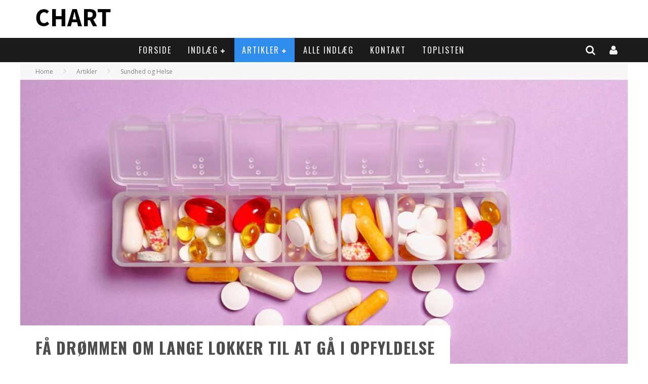

--- FILE ---
content_type: text/html; charset=UTF-8
request_url: https://chart.dk/fa-drommen-om-lange-lokker-til-at-ga-i-opfyldelse/
body_size: 17219
content:

<!DOCTYPE html>

<!--[if lt IE 7]><html lang="da-DK" prefix="og: http://ogp.me/ns#" class="no-js lt-ie9 lt-ie8 lt-ie7"> <![endif]-->
<!--[if (IE 7)&!(IEMobile)]><html lang="da-DK" prefix="og: http://ogp.me/ns#" class="no-js lt-ie9 lt-ie8"><![endif]-->
<!--[if (IE 8)&!(IEMobile)]><html lang="da-DK" prefix="og: http://ogp.me/ns#" class="no-js lt-ie9"><![endif]-->
<!--[if gt IE 8]><!--> <html lang="da-DK" prefix="og: http://ogp.me/ns#" class="no-js"><!--<![endif]-->

	<head>

		<meta charset="utf-8">

		<!-- Google Chrome Frame for IE -->
		<!--[if IE]><meta http-equiv="X-UA-Compatible" content="IE=edge" /><![endif]-->
		<!-- mobile meta -->
                    <meta name="viewport" content="width=device-width, initial-scale=1.0"/>
        
		<link rel="pingback" href="https://chart.dk/xmlrpc.php">

		
		<!-- head functions -->
		<title>Få drømmen om lange lokker til at gå i opfyldelse - Chart.dk</title>
				<script type="text/javascript">
					var bhittani_plugin_kksr_js = {"nonce":"1c448f42e9","grs":false,"ajaxurl":"https:\/\/chart.dk\/wp-admin\/admin-ajax.php","func":"kksr_ajax","msg":"Bed\u00f8m artiklen","fuelspeed":400,"thankyou":"Tak for din stemme","error_msg":"Der skete en fejl","tooltip":"1","tooltips":[{"tip":"","color":"#ffffff"},{"tip":"","color":"#ffffff"},{"tip":"","color":"#ffffff"},{"tip":"","color":"#ffffff"},{"tip":"","color":"#ffffff"}]};
				</script>
					<script id="CookieConsent" src="https://policy.app.cookieinformation.com/uc.js"
		data-culture="DA" type="text/javascript"></script>
<script async src="" data-consent-src="https://www.googletagmanager.com/gtag/js?id=UA-91620842-1" data-category-consent="cookie_cat_statistic"></script>
	<script>
		window.addEventListener('CookieInformationConsentGiven', function(event){
			if (CookieInformation.getConsentGivenFor('cookie_cat_statistic')) {
				(function() {

					window.dataLayer = window.dataLayer || [];
					function gtag(){dataLayer.push(arguments);}
					gtag('js', new Date());

					gtag('config', 'UA-91620842-1');

				})();
			}
		}, false);
		</script>

<!-- This site is optimized with the Yoast SEO plugin v6.3.1 - https://yoast.com/wordpress/plugins/seo/ -->
<meta name="description" content="Mange kvinder går og drømmer om at få lange fyldige lokker. Et stort og voluminøst hår er især blevet populært i disse tider, og mange kvinder kan ikke opnå resultatet det fra naturens side. Men håbet er der stadig i form af hårvitaminer, som kan give et mere tykkere og mere glansfuldt hår. New Nordic Hair Volume"/>
<link rel="canonical" href="https://chart.dk/fa-drommen-om-lange-lokker-til-at-ga-i-opfyldelse/" />
<meta property="og:locale" content="da_DK" />
<meta property="og:type" content="article" />
<meta property="og:title" content="Få drømmen om lange lokker til at gå i opfyldelse - Chart.dk" />
<meta property="og:description" content="Mange kvinder går og drømmer om at få lange fyldige lokker. Et stort og voluminøst hår er især blevet populært i disse tider, og mange kvinder kan ikke opnå resultatet det fra naturens side. Men håbet er der stadig i form af hårvitaminer, som kan give et mere tykkere og mere glansfuldt hår. New Nordic Hair Volume" />
<meta property="og:url" content="https://chart.dk/fa-drommen-om-lange-lokker-til-at-ga-i-opfyldelse/" />
<meta property="og:site_name" content="Chart.dk" />
<meta property="article:section" content="Sundhed og Helse" />
<meta property="article:published_time" content="2023-05-01T00:00:00+00:00" />
<meta property="og:image" content="https://chart.dk/wp-content/uploads/2023/05/chart.dk-helsegrossisten.dk-01-05-2023.jpg" />
<meta property="og:image:secure_url" content="https://chart.dk/wp-content/uploads/2023/05/chart.dk-helsegrossisten.dk-01-05-2023.jpg" />
<meta property="og:image:width" content="2250" />
<meta property="og:image:height" content="1500" />
<meta name="twitter:card" content="summary" />
<meta name="twitter:description" content="Mange kvinder går og drømmer om at få lange fyldige lokker. Et stort og voluminøst hår er især blevet populært i disse tider, og mange kvinder kan ikke opnå resultatet det fra naturens side. Men håbet er der stadig i form af hårvitaminer, som kan give et mere tykkere og mere glansfuldt hår. New Nordic Hair Volume" />
<meta name="twitter:title" content="Få drømmen om lange lokker til at gå i opfyldelse - Chart.dk" />
<meta name="twitter:image" content="https://chart.dk/wp-content/uploads/2023/05/chart.dk-helsegrossisten.dk-01-05-2023.jpg" />
<script type='application/ld+json'>{"@context":"http:\/\/schema.org","@type":"WebSite","@id":"#website","url":"https:\/\/chart.dk\/","name":"Chart.dk","potentialAction":{"@type":"SearchAction","target":"https:\/\/chart.dk\/?s={search_term_string}","query-input":"required name=search_term_string"}}</script>
<!-- / Yoast SEO plugin. -->

<link rel='dns-prefetch' href='//fonts.googleapis.com' />
<link rel='dns-prefetch' href='//s.w.org' />
<link rel="alternate" type="application/rss+xml" title="Chart.dk &raquo; Feed" href="https://chart.dk/feed/" />
		<script type="text/javascript">
			window._wpemojiSettings = {"baseUrl":"https:\/\/s.w.org\/images\/core\/emoji\/2.4\/72x72\/","ext":".png","svgUrl":"https:\/\/s.w.org\/images\/core\/emoji\/2.4\/svg\/","svgExt":".svg","source":{"concatemoji":"https:\/\/chart.dk\/wp-includes\/js\/wp-emoji-release.min.js?ver=4.9.4"}};
			!function(a,b,c){function d(a,b){var c=String.fromCharCode;l.clearRect(0,0,k.width,k.height),l.fillText(c.apply(this,a),0,0);var d=k.toDataURL();l.clearRect(0,0,k.width,k.height),l.fillText(c.apply(this,b),0,0);var e=k.toDataURL();return d===e}function e(a){var b;if(!l||!l.fillText)return!1;switch(l.textBaseline="top",l.font="600 32px Arial",a){case"flag":return!(b=d([55356,56826,55356,56819],[55356,56826,8203,55356,56819]))&&(b=d([55356,57332,56128,56423,56128,56418,56128,56421,56128,56430,56128,56423,56128,56447],[55356,57332,8203,56128,56423,8203,56128,56418,8203,56128,56421,8203,56128,56430,8203,56128,56423,8203,56128,56447]),!b);case"emoji":return b=d([55357,56692,8205,9792,65039],[55357,56692,8203,9792,65039]),!b}return!1}function f(a){var c=b.createElement("script");c.src=a,c.defer=c.type="text/javascript",b.getElementsByTagName("head")[0].appendChild(c)}var g,h,i,j,k=b.createElement("canvas"),l=k.getContext&&k.getContext("2d");for(j=Array("flag","emoji"),c.supports={everything:!0,everythingExceptFlag:!0},i=0;i<j.length;i++)c.supports[j[i]]=e(j[i]),c.supports.everything=c.supports.everything&&c.supports[j[i]],"flag"!==j[i]&&(c.supports.everythingExceptFlag=c.supports.everythingExceptFlag&&c.supports[j[i]]);c.supports.everythingExceptFlag=c.supports.everythingExceptFlag&&!c.supports.flag,c.DOMReady=!1,c.readyCallback=function(){c.DOMReady=!0},c.supports.everything||(h=function(){c.readyCallback()},b.addEventListener?(b.addEventListener("DOMContentLoaded",h,!1),a.addEventListener("load",h,!1)):(a.attachEvent("onload",h),b.attachEvent("onreadystatechange",function(){"complete"===b.readyState&&c.readyCallback()})),g=c.source||{},g.concatemoji?f(g.concatemoji):g.wpemoji&&g.twemoji&&(f(g.twemoji),f(g.wpemoji)))}(window,document,window._wpemojiSettings);
		</script>
		<style type="text/css">
img.wp-smiley,
img.emoji {
	display: inline !important;
	border: none !important;
	box-shadow: none !important;
	height: 1em !important;
	width: 1em !important;
	margin: 0 .07em !important;
	vertical-align: -0.1em !important;
	background: none !important;
	padding: 0 !important;
}
</style>
<link rel='stylesheet' id='login-with-ajax-css'  href='https://chart.dk/wp-content/themes/valenti/plugins/login-with-ajax/widget.css?ver=3.1.7' type='text/css' media='all' />
<link rel='stylesheet' id='contact-form-7-css'  href='https://chart.dk/wp-content/plugins/contact-form-7/includes/css/styles.css?ver=5.0.1' type='text/css' media='all' />
<link rel='stylesheet' id='bhittani_plugin_kksr-css'  href='https://chart.dk/wp-content/plugins/kk-star-ratings/css.css?ver=2.5.1' type='text/css' media='all' />
<link rel='stylesheet' id='perfect-pullquotes-styles-css'  href='https://chart.dk/wp-content/plugins/perfect-pullquotes/perfect-pullquotes.css?ver=1.7.5' type='text/css' media='all' />
<link rel='stylesheet' id='cb-main-stylesheet-css'  href='https://chart.dk/wp-content/themes/valenti/library/css/style.css?ver=5.4' type='text/css' media='all' />
<link rel='stylesheet' id='cb-font-stylesheet-css'  href='//fonts.googleapis.com/css?family=Oswald%3A400%2C700%2C400italic%7COpen+Sans%3A400%2C700%2C400italic&#038;subset=greek%2Cgreek-ext&#038;ver=5.4' type='text/css' media='all' />
<link rel='stylesheet' id='fontawesome-css'  href='https://chart.dk/wp-content/themes/valenti/library/css/fontawesome/css/font-awesome.min.css?ver=4.6.1' type='text/css' media='all' />
<!--[if lt IE 9]>
<link rel='stylesheet' id='cb-ie-only-css'  href='https://chart.dk/wp-content/themes/valenti/library/css/ie.css?ver=5.4' type='text/css' media='all' />
<![endif]-->
<link rel='stylesheet' id='cb-child-stylesheet-css'  href='https://chart.dk/wp-content/themes/valenti-child/style.css?ver=1.0' type='text/css' media='all' />
<script type='text/javascript' src='https://chart.dk/wp-includes/js/jquery/jquery.js?ver=1.12.4'></script>
<script type='text/javascript' src='https://chart.dk/wp-includes/js/jquery/jquery-migrate.min.js?ver=1.4.1'></script>
<script type='text/javascript'>
/* <![CDATA[ */
var LWA = {"ajaxurl":"https:\/\/chart.dk\/wp-admin\/admin-ajax.php"};
/* ]]> */
</script>
<script type='text/javascript' src='https://chart.dk/wp-content/themes/valenti/plugins/login-with-ajax/login-with-ajax.js?ver=3.1.7'></script>
<script type='text/javascript' src='https://chart.dk/wp-content/plugins/kk-star-ratings/js.min.js?ver=2.5.1'></script>
<script type='text/javascript' src='https://chart.dk/wp-content/themes/valenti/library/js/modernizr.custom.min.js?ver=2.6.2'></script>
<script type='text/javascript' src='https://chart.dk/wp-content/plugins/wp-special-textboxes/js/jquery.stb.min.js?ver=5.9.107'></script>
<link rel='https://api.w.org/' href='https://chart.dk/wp-json/' />
<link rel="EditURI" type="application/rsd+xml" title="RSD" href="https://chart.dk/xmlrpc.php?rsd" />
<link rel="wlwmanifest" type="application/wlwmanifest+xml" href="https://chart.dk/wp-includes/wlwmanifest.xml" /> 
<meta name="generator" content="WordPress 4.9.4" />
<link rel='shortlink' href='https://chart.dk/?p=5062' />
<link rel="alternate" type="application/json+oembed" href="https://chart.dk/wp-json/oembed/1.0/embed?url=https%3A%2F%2Fchart.dk%2Ffa-drommen-om-lange-lokker-til-at-ga-i-opfyldelse%2F" />
<link rel="alternate" type="text/xml+oembed" href="https://chart.dk/wp-json/oembed/1.0/embed?url=https%3A%2F%2Fchart.dk%2Ffa-drommen-om-lange-lokker-til-at-ga-i-opfyldelse%2F&#038;format=xml" />
<meta name="google-site-verification" content="5UkhroEVgYalafd7e71n62ZIaLZ9653cNaz1Ww3lSGY" /><style>.kk-star-ratings { width:120px; }.kk-star-ratings .kksr-stars a { width:24px; }.kk-star-ratings .kksr-stars, .kk-star-ratings .kksr-stars .kksr-fuel, .kk-star-ratings .kksr-stars a { height:24px; }.kk-star-ratings .kksr-star.gray { background-image: url(https://chart.dk/wp-content/plugins/kk-star-ratings/gray.png); }.kk-star-ratings .kksr-star.yellow { background-image: url(https://chart.dk/wp-content/plugins/kk-star-ratings/yellow.png); }.kk-star-ratings .kksr-star.orange { background-image: url(https://chart.dk/wp-content/plugins/kk-star-ratings/orange.png); }</style><style>.cb-base-color, .cb-overlay-stars .fa-star, #cb-vote .fa-star, .cb-review-box .cb-score-box, .bbp-submit-wrapper button, .bbp-submit-wrapper button:visited, .buddypress .cb-cat-header #cb-cat-title a,  .buddypress .cb-cat-header #cb-cat-title a:visited, .woocommerce .star-rating:before, .woocommerce-page .star-rating:before, .woocommerce .star-rating span, .woocommerce-page .star-rating span, .woocommerce .stars a {
            color:#2f8eed;
        }#cb-search-modal .cb-header, .cb-join-modal .cb-header, .lwa .cb-header, .cb-review-box .cb-score-box, .bbp-submit-wrapper button, #buddypress button:hover, #buddypress a.button:hover, #buddypress a.button:focus, #buddypress input[type=submit]:hover, #buddypress input[type=button]:hover, #buddypress input[type=reset]:hover, #buddypress ul.button-nav li a:hover, #buddypress ul.button-nav li.current a, #buddypress div.generic-button a:hover, #buddypress .comment-reply-link:hover, #buddypress .activity-list li.load-more:hover, #buddypress #groups-list .generic-button a:hover {
            border-color: #2f8eed;
        }.cb-sidebar-widget .cb-sidebar-widget-title, .cb-multi-widget .tabbernav .tabberactive, .cb-author-page .cb-author-details .cb-meta .cb-author-page-contact, .cb-about-page .cb-author-line .cb-author-details .cb-meta .cb-author-page-contact, .cb-page-header, .cb-404-header, .cb-cat-header, #cb-footer #cb-widgets .cb-footer-widget-title span, #wp-calendar caption, .cb-tabs ul .current, .cb-tabs ul .ui-state-active, #bbpress-forums li.bbp-header, #buddypress #members-list .cb-member-list-box .item .item-title, #buddypress div.item-list-tabs ul li.selected, #buddypress div.item-list-tabs ul li.current, #buddypress .item-list-tabs ul li:hover, .woocommerce div.product .woocommerce-tabs ul.tabs li.active {
            border-bottom-color: #2f8eed ;
        }#cb-main-menu .current-post-ancestor, #cb-main-menu .current-menu-item, #cb-main-menu .current-menu-ancestor, #cb-main-menu .current-post-parent, #cb-main-menu .current-menu-parent, #cb-main-menu .current_page_item, #cb-main-menu .current-page-ancestor, #cb-main-menu .current-category-ancestor, .cb-review-box .cb-bar .cb-overlay span, #cb-accent-color, .cb-highlight, #buddypress button:hover, #buddypress a.button:hover, #buddypress a.button:focus, #buddypress input[type=submit]:hover, #buddypress input[type=button]:hover, #buddypress input[type=reset]:hover, #buddypress ul.button-nav li a:hover, #buddypress ul.button-nav li.current a, #buddypress div.generic-button a:hover, #buddypress .comment-reply-link:hover, #buddypress .activity-list li.load-more:hover, #buddypress #groups-list .generic-button a:hover {
            background-color: #2f8eed;
        }</style><!-- Body BG --><style>body { background-color: #ffffff;}</style><style type="text/css">
                                                 body, #respond { font-family: 'Open Sans', sans-serif; }
                                                 h1, h2, h3, h4, h5, h6, .h1, .h2, .h3, .h4, .h5, .h6, #cb-nav-bar #cb-main-menu ul li > a, .cb-author-posts-count, .cb-author-title, .cb-author-position, .search  .s, .cb-review-box .cb-bar, .cb-review-box .cb-score-box, .cb-review-box .cb-title, #cb-review-title, .cb-title-subtle, #cb-top-menu a, .tabbernav, #cb-next-link a, #cb-previous-link a, .cb-review-ext-box .cb-score, .tipper-positioner, .cb-caption, .cb-button, #wp-calendar caption, .forum-titles, .bbp-submit-wrapper button, #bbpress-forums li.bbp-header, #bbpress-forums fieldset.bbp-form .bbp-the-content-wrapper input, #bbpress-forums .bbp-forum-title, #bbpress-forums .bbp-topic-permalink, .widget_display_stats dl dt, .cb-lwa-profile .cb-block, #buddypress #members-list .cb-member-list-box .item .item-title, #buddypress div.item-list-tabs ul li, #buddypress .activity-list li.load-more, #buddypress a.activity-time-since, #buddypress ul#groups-list li div.meta, .widget.buddypress div.item-options, .cb-activity-stream #buddypress .activity-header .time-since, .cb-font-header, .woocommerce table.shop_table th, .woocommerce-page table.shop_table th, .cb-infinite-scroll a, .cb-no-more-posts { font-family:'Oswald', sans-serif; }
                     </style><style type="text/css">.entry-content a, .entry-content a:visited {color:#2f8eed; }body {color:#606060; }.header { background-color: #ffffff; }</style><!-- end custom css --><style>#cb-nav-bar #cb-main-menu .main-nav .menu-item-11:hover,
                                         #cb-nav-bar #cb-main-menu .main-nav .menu-item-11:focus,
                                         #cb-nav-bar #cb-main-menu .main-nav .menu-item-11 .cb-sub-menu li .cb-grandchild-menu,
                                         #cb-nav-bar #cb-main-menu .main-nav .menu-item-11 .cb-sub-menu { background:#2f8eed!important; }
                                         #cb-nav-bar #cb-main-menu .main-nav .menu-item-11 .cb-mega-menu .cb-sub-menu li a { border-bottom-color:#2f8eed!important; }
#cb-nav-bar #cb-main-menu .main-nav .menu-item-421:hover,
                                             #cb-nav-bar #cb-main-menu .main-nav .menu-item-421:focus,
                                             #cb-nav-bar #cb-main-menu .main-nav .menu-item-421 .cb-sub-menu li .cb-grandchild-menu,
                                             #cb-nav-bar #cb-main-menu .main-nav .menu-item-421 .cb-sub-menu { background:#2f8eed!important; }
                                             #cb-nav-bar #cb-main-menu .main-nav .menu-item-421 .cb-mega-menu .cb-sub-menu li a { border-bottom-color:#2f8eed!important; }
#cb-nav-bar #cb-main-menu .main-nav .menu-item-48:hover,
                                             #cb-nav-bar #cb-main-menu .main-nav .menu-item-48:focus,
                                             #cb-nav-bar #cb-main-menu .main-nav .menu-item-48 .cb-sub-menu li .cb-grandchild-menu,
                                             #cb-nav-bar #cb-main-menu .main-nav .menu-item-48 .cb-sub-menu { background:#2f8eed!important; }
                                             #cb-nav-bar #cb-main-menu .main-nav .menu-item-48 .cb-mega-menu .cb-sub-menu li a { border-bottom-color:#2f8eed!important; }
#cb-nav-bar #cb-main-menu .main-nav .menu-item-139:hover,
                                             #cb-nav-bar #cb-main-menu .main-nav .menu-item-139:focus,
                                             #cb-nav-bar #cb-main-menu .main-nav .menu-item-139 .cb-sub-menu li .cb-grandchild-menu,
                                             #cb-nav-bar #cb-main-menu .main-nav .menu-item-139 .cb-sub-menu { background:#2f8eed!important; }
                                             #cb-nav-bar #cb-main-menu .main-nav .menu-item-139 .cb-mega-menu .cb-sub-menu li a { border-bottom-color:#2f8eed!important; }
#cb-nav-bar #cb-main-menu .main-nav .menu-item-285:hover,
                                             #cb-nav-bar #cb-main-menu .main-nav .menu-item-285:focus,
                                             #cb-nav-bar #cb-main-menu .main-nav .menu-item-285 .cb-sub-menu li .cb-grandchild-menu,
                                             #cb-nav-bar #cb-main-menu .main-nav .menu-item-285 .cb-sub-menu { background:#2f8eed!important; }
                                             #cb-nav-bar #cb-main-menu .main-nav .menu-item-285 .cb-mega-menu .cb-sub-menu li a { border-bottom-color:#2f8eed!important; }
#cb-nav-bar #cb-main-menu .main-nav .menu-item-422:hover,
                                             #cb-nav-bar #cb-main-menu .main-nav .menu-item-422:focus,
                                             #cb-nav-bar #cb-main-menu .main-nav .menu-item-422 .cb-sub-menu li .cb-grandchild-menu,
                                             #cb-nav-bar #cb-main-menu .main-nav .menu-item-422 .cb-sub-menu { background:#2f8eed!important; }
                                             #cb-nav-bar #cb-main-menu .main-nav .menu-item-422 .cb-mega-menu .cb-sub-menu li a { border-bottom-color:#2f8eed!important; }
#cb-nav-bar #cb-main-menu .main-nav .menu-item-427:hover,
                                             #cb-nav-bar #cb-main-menu .main-nav .menu-item-427:focus,
                                             #cb-nav-bar #cb-main-menu .main-nav .menu-item-427 .cb-sub-menu li .cb-grandchild-menu,
                                             #cb-nav-bar #cb-main-menu .main-nav .menu-item-427 .cb-sub-menu { background:#2f8eed!important; }
                                             #cb-nav-bar #cb-main-menu .main-nav .menu-item-427 .cb-mega-menu .cb-sub-menu li a { border-bottom-color:#2f8eed!important; }
#cb-nav-bar #cb-main-menu .main-nav .menu-item-428:hover,
                                             #cb-nav-bar #cb-main-menu .main-nav .menu-item-428:focus,
                                             #cb-nav-bar #cb-main-menu .main-nav .menu-item-428 .cb-sub-menu li .cb-grandchild-menu,
                                             #cb-nav-bar #cb-main-menu .main-nav .menu-item-428 .cb-sub-menu { background:#2f8eed!important; }
                                             #cb-nav-bar #cb-main-menu .main-nav .menu-item-428 .cb-mega-menu .cb-sub-menu li a { border-bottom-color:#2f8eed!important; }
#cb-nav-bar #cb-main-menu .main-nav .menu-item-429:hover,
                                             #cb-nav-bar #cb-main-menu .main-nav .menu-item-429:focus,
                                             #cb-nav-bar #cb-main-menu .main-nav .menu-item-429 .cb-sub-menu li .cb-grandchild-menu,
                                             #cb-nav-bar #cb-main-menu .main-nav .menu-item-429 .cb-sub-menu { background:#2f8eed!important; }
                                             #cb-nav-bar #cb-main-menu .main-nav .menu-item-429 .cb-mega-menu .cb-sub-menu li a { border-bottom-color:#2f8eed!important; }
#cb-nav-bar #cb-main-menu .main-nav .menu-item-434:hover,
                                         #cb-nav-bar #cb-main-menu .main-nav .menu-item-434:focus,
                                         #cb-nav-bar #cb-main-menu .main-nav .menu-item-434 .cb-sub-menu li .cb-grandchild-menu,
                                         #cb-nav-bar #cb-main-menu .main-nav .menu-item-434 .cb-sub-menu { background:#2f8eed!important; }
                                         #cb-nav-bar #cb-main-menu .main-nav .menu-item-434 .cb-mega-menu .cb-sub-menu li a { border-bottom-color:#2f8eed!important; }
#cb-nav-bar #cb-main-menu .main-nav .menu-item-433:hover,
                                         #cb-nav-bar #cb-main-menu .main-nav .menu-item-433:focus,
                                         #cb-nav-bar #cb-main-menu .main-nav .menu-item-433 .cb-sub-menu li .cb-grandchild-menu,
                                         #cb-nav-bar #cb-main-menu .main-nav .menu-item-433 .cb-sub-menu { background:#2f8eed!important; }
                                         #cb-nav-bar #cb-main-menu .main-nav .menu-item-433 .cb-mega-menu .cb-sub-menu li a { border-bottom-color:#2f8eed!important; }
#cb-nav-bar #cb-main-menu .main-nav .menu-item-666:hover,
                                         #cb-nav-bar #cb-main-menu .main-nav .menu-item-666:focus,
                                         #cb-nav-bar #cb-main-menu .main-nav .menu-item-666 .cb-sub-menu li .cb-grandchild-menu,
                                         #cb-nav-bar #cb-main-menu .main-nav .menu-item-666 .cb-sub-menu { background:#2f8eed!important; }
                                         #cb-nav-bar #cb-main-menu .main-nav .menu-item-666 .cb-mega-menu .cb-sub-menu li a { border-bottom-color:#2f8eed!important; }</style>		<style type="text/css" id="wp-custom-css">
			/*.single-post .cb-category.cb-byline-element:after {
    content: 'Betalt indhold';
    padding-left: 15px;
}
.entry-content:before {
    content: "";
    width: 130px;
    height: 28px;
    background-image: url(/wp-content/uploads/2019/06/chart.png);
    background-size: cover;
    margin-bottom: 20px;
}

.cb-mask:after {
    content: "";
    width: 100px;
    height: 20px;
    background-image: url(/wp-content/uploads/2019/06/chart.png);
    background-size: cover;
    margin-bottom: 10px;
    display: block;
    position: absolute;
    top: 0;
    z-index:999
}*/		</style>
			<!-- end head functions-->

	</head>

	<body class="post-template-default single single-post postid-5062 single-format-standard  cb-sticky-mm cb-mod-zoom cb-layout-fw cb-m-sticky cb-sb-nar-embed-fw cb-cat-t-dark cb-mobm-light cb-gs-style-c cb-modal-dark cb-light-blog cb-sidebar-right cb-unboxed cb-fis-type- cb-fis-tl-default">

        
	    <div id="cb-outer-container">

                        <div id="cb-lwa" class=" cb-dark-menu">
<div class="cb-login-modal cb-modal clearfix cb-dark-menu">
    <div class="lwa lwa-default clearfix">
        <form class="lwa-form clearfix" action="https://chart.dk/wp-login.php" method="post">

            <div class="cb-header">
                <div class="cb-title">Log ind</div>
                <div class="cb-close"><span class="cb-close-modal cb-close-m"><i class="fa fa-times"></i></span></div>
            </div>

            <div class="cb-form-body">
                <div class="cb-username"><i class="fa fa-user"></i><input type="text" class="cb-form-input-username" name="log" placeholder="Brugernavn"></div>
                <div class="cb-password"><i class="fa fa-lock"></i><input type="password" name="pwd" placeholder="Adgangskode"></div>
                
                <div class="cb-submit">
                      <input type="submit" name="wp-submit" class="lwa_wp-submit" value="Log ind" tabindex="100" />
                      <input type="hidden" name="lwa_profile_link" value="" />
                      <input type="hidden" name="login-with-ajax" value="login" />
                </div>
                <span class="lwa-status"></span>
                <div class="cb-remember-me"><label>Husk mig</label><input name="rememberme" type="checkbox" class="lwa-rememberme" value="forever" /></div>
                <div class="cb-lost-password">
                                          <a class="lwa-links-remember" href="https://chart.dk/wp-login.php?action=lostpassword" title="Glemt din adgangskode?">Glemt din adgangskode?</a>
                                     </div>
                           </div>
        </form>

                <form class="lwa-remember clearfix" action="https://chart.dk/wp-login.php?action=lostpassword" method="post" style="display:none;">
            <div class="cb-header">
                        <div class="cb-title">Glemt din adgangskode?</div>
                        <div class="cb-close"><span class="cb-close-modal cb-close-m lwa-links-remember-cancel"><i class="fa fa-times"></i></span></div>
            </div>
            <div class="cb-form-body">
                <div class="cb-email">
                                                <i class="fa fa-envelope-o"></i><input type="text" name="user_login" class="lwa-user-remember" placeholder="Indtast brugernavn eller email">
                                          </div>
                 <div class="cb-remember-buttons">
                        <input type="submit" value="Få en ny adgangskode" class="lwa-button-remember" />
                        <input type="hidden" name="login-with-ajax" value="remember" />
                 </div>
                 <span class="lwa-status"></span>
            </div>

        </form>
            </div>
</div>
</div><div id="cb-search-modal" class="cb-s-modal cb-modal cb-dark-menu">
                        <div class="cb-search-box">
                            <div class="cb-header">
                                <div class="cb-title">Search</div>
                                <div class="cb-close">
                                    <span class="cb-close-modal cb-close-m"><i class="fa fa-times"></i></span>
                                </div>
                            </div><form role="search" method="get" class="cb-search" action="https://chart.dk/">

    <input type="text" class="cb-search-field" placeholder="" value="" name="s" title="">
    <button class="cb-search-submit" type="submit" value=""><i class="fa fa-search"></i></button>

</form></div></div>    		<div id="cb-container" class="clearfix" >

                <header class="header clearfix">

                                            
                    
                        <div id="cb-logo-box" class="wrap clearfix">
                                            <div id="logo" class="cb-with-large">
                    <a href="https://chart.dk">
                        <img src="https://chart.dk/wp-content/uploads/2017/01/Chart-logo.png" alt="Chart.dk logo" >
                    </a>
                </div>
                                                                </div>

                     
                    

                                             <nav id="cb-nav-bar" class="clearfix cb-dark-menu cb-full-width">
                            <div id="cb-main-menu" class="cb-nav-bar-wrap clearfix wrap">
                                <ul class="nav main-nav wrap clearfix"><li id="menu-item-11" class="menu-item menu-item-type-post_type menu-item-object-page menu-item-home menu-item-11"><a href="https://chart.dk/">Forside</a></li>
<li id="menu-item-421" class="menu-item menu-item-type-taxonomy menu-item-object-category menu-item-has-children cb-has-children menu-item-421"><a href="https://chart.dk/Kategori/indlaeg/">Indlæg</a><div class="cb-big-menu"><div class="cb-articles cb-with-sub cb-pre-load">
                                    <div class="cb-featured">
                                        <div class="cb-mega-title h2"><span style="border-bottom-color:#2f8eed;">Random</span></div>
                                        <ul><li class="cb-article cb-relative cb-grid-entry cb-style-overlay clearfix"><div class="cb-mask" style="background-color:#2f8eed;"><a href="https://chart.dk/udvid-repertoiret-med-okologiske-vine/"><img width="480" height="240" src="https://chart.dk/wp-content/uploads/2021/02/chart.dk-www.soemodvine.dk-16-02-2021_16134266595103-480x240.jpg" class="attachment-cb-480-240 size-cb-480-240 wp-post-image" alt="" /></a></div><div class="cb-meta cb-article-meta"><h2 class="cb-post-title"><a href="https://chart.dk/udvid-repertoiret-med-okologiske-vine/">Udvid repertoiret med økologiske vine</a></h2><div class="cb-byline cb-font-header"><div class="cb-author cb-byline-element"><i class="fa fa-user"></i> <a href="https://chart.dk/author/redaktion-bruger/">Redaktionen</a></div> <div class="cb-date cb-byline-element"><i class="fa fa-clock-o"></i> <time datetime="2021-02-16">februar 16, 2021</time></div> <div class="cb-category cb-byline-element"><i class="fa fa-folder-o"></i>  <a href="https://chart.dk/Kategori/indlaeg/andet/" title="View all posts in Andet">Andet</a></div></div></div></li></ul>
                                     </div>
                                     <div class="cb-recent">
                                        <div class="cb-mega-title h2"><span style="border-bottom-color:#2f8eed;">Recent</span></div>
                                        <ul> <li class="cb-article-1 clearfix"><div class="cb-mask" style="background-color:#2f8eed;"><a href="https://chart.dk/vildtkamera-naar-du-holde-oeje-haven-naturen-sommerhuset/"><img width="80" height="60" src="https://chart.dk/wp-content/uploads/2026/01/Chart.dk-_-Jagtbutikken.com-1-80x60.png" class="attachment-cb-80-60 size-cb-80-60 wp-post-image" alt="" /></a></div><div class="cb-meta"><h2 class="h4"><a href="https://chart.dk/vildtkamera-naar-du-holde-oeje-haven-naturen-sommerhuset/">Vildtkamera – når du vil holde øje med haven, naturen eller sommerhuset</a></h2><div class="cb-byline cb-font-header"><div class="cb-author cb-byline-element"><i class="fa fa-user"></i> <a href="https://chart.dk/author/super-admin/">Support</a></div> <div class="cb-date cb-byline-element"><i class="fa fa-clock-o"></i> <time datetime="2026-01-08">januar 8, 2026</time></div></div></div></li> <li class="cb-article-2 clearfix"><div class="cb-mask" style="background-color:#2f8eed;"><a href="https://chart.dk/beauty-of-joseon-og-koreansk-skonhedsfilosofi/"><img width="80" height="60" src="https://chart.dk/wp-content/uploads/2026/01/chart.dk-www.beautykobe.dk-27-12-2025-80x60.jpg" class="attachment-cb-80-60 size-cb-80-60 wp-post-image" alt="" /></a></div><div class="cb-meta"><h2 class="h4"><a href="https://chart.dk/beauty-of-joseon-og-koreansk-skonhedsfilosofi/">Beauty of joseon og koreansk skønhedsfilosofi</a></h2><div class="cb-byline cb-font-header"><div class="cb-author cb-byline-element"><i class="fa fa-user"></i> <a href="https://chart.dk/author/redaktion-bruger/">Redaktionen</a></div> <div class="cb-date cb-byline-element"><i class="fa fa-clock-o"></i> <time datetime="2025-12-27">december 27, 2025</time></div></div></div></li> <li class="cb-article-3 clearfix"><div class="cb-mask" style="background-color:#2f8eed;"><a href="https://chart.dk/vigtigheden-professionel-raadgivning-ved-boligkoeb-danmark/"><img width="80" height="60" src="https://chart.dk/wp-content/uploads/2025/11/pexels-shkrabaanthony-5816286-1-80x60.jpg" class="attachment-cb-80-60 size-cb-80-60 wp-post-image" alt="" /></a></div><div class="cb-meta"><h2 class="h4"><a href="https://chart.dk/vigtigheden-professionel-raadgivning-ved-boligkoeb-danmark/">Vigtigheden af professionel rådgivning ved boligkøb i Danmark</a></h2><div class="cb-byline cb-font-header"><div class="cb-author cb-byline-element"><i class="fa fa-user"></i> <a href="https://chart.dk/author/redaktion-bruger/">Redaktionen</a></div> <div class="cb-date cb-byline-element"><i class="fa fa-clock-o"></i> <time datetime="2025-11-26">november 26, 2025</time></div></div></div></li></ul>
                                     </div>
                                 </div><ul class="cb-sub-menu">	<li id="menu-item-48" class="menu-item menu-item-type-taxonomy menu-item-object-category menu-item-48"><a href="https://chart.dk/Kategori/indlaeg/bolighave/" data-cb-c="3" class="cb-c-l">Bolig / Have</a></li>
	<li id="menu-item-139" class="menu-item menu-item-type-taxonomy menu-item-object-category menu-item-139"><a href="https://chart.dk/Kategori/indlaeg/sportmotion/" data-cb-c="10" class="cb-c-l">Sport / Motion</a></li>
	<li id="menu-item-285" class="menu-item menu-item-type-taxonomy menu-item-object-category menu-item-285"><a href="https://chart.dk/Kategori/indlaeg/skoenhed/" data-cb-c="15" class="cb-c-l">Skønhed</a></li>
	<li id="menu-item-422" class="menu-item menu-item-type-taxonomy menu-item-object-category menu-item-422"><a href="https://chart.dk/Kategori/indlaeg/andet/" data-cb-c="1" class="cb-c-l">Andet</a></li>
</ul></div></li>
<li id="menu-item-427" class="menu-item menu-item-type-taxonomy menu-item-object-category current-post-ancestor menu-item-has-children cb-has-children menu-item-427"><a href="https://chart.dk/Kategori/artikler/">Artikler</a><div class="cb-big-menu"><div class="cb-articles cb-with-sub cb-pre-load">
                                    <div class="cb-featured">
                                        <div class="cb-mega-title h2"><span style="border-bottom-color:#2f8eed;">Random</span></div>
                                        <ul><li class="cb-article cb-relative cb-grid-entry cb-style-overlay clearfix"><div class="cb-mask" style="background-color:#2f8eed;"><a href="https://chart.dk/tips-og-tricks-til-dig-der-skal-finde-bolig/"><img width="480" height="240" src="https://chart.dk/wp-content/uploads/2022/06/chart.dk-juliliving.dk-23-06-2022-480x240.jpg" class="attachment-cb-480-240 size-cb-480-240 wp-post-image" alt="" /></a></div><div class="cb-meta cb-article-meta"><h2 class="cb-post-title"><a href="https://chart.dk/tips-og-tricks-til-dig-der-skal-finde-bolig/">Tips og tricks til dig, der skal finde bolig</a></h2><div class="cb-byline cb-font-header"><div class="cb-author cb-byline-element"><i class="fa fa-user"></i> <a href="https://chart.dk/author/redaktion-bruger/">Redaktionen</a></div> <div class="cb-date cb-byline-element"><i class="fa fa-clock-o"></i> <time datetime="2022-06-23">juni 23, 2022</time></div> <div class="cb-category cb-byline-element"><i class="fa fa-folder-o"></i>  <a href="https://chart.dk/Kategori/artikler/tips-tricks/" title="View all posts in Tips og Tricks">Tips og Tricks</a></div></div></div></li></ul>
                                     </div>
                                     <div class="cb-recent">
                                        <div class="cb-mega-title h2"><span style="border-bottom-color:#2f8eed;">Recent</span></div>
                                        <ul> <li class="cb-article-1 clearfix"><div class="cb-mask" style="background-color:#2f8eed;"><a href="https://chart.dk/vietnam-overvej-rundrejse/"><img width="80" height="60" src="https://chart.dk/wp-content/uploads/2026/01/pexels-vo-thuy-tien-248787-2602490-80x60.jpg" class="attachment-cb-80-60 size-cb-80-60 wp-post-image" alt="" srcset="https://chart.dk/wp-content/uploads/2026/01/pexels-vo-thuy-tien-248787-2602490-80x60.jpg 80w, https://chart.dk/wp-content/uploads/2026/01/pexels-vo-thuy-tien-248787-2602490-300x225.jpg 300w, https://chart.dk/wp-content/uploads/2026/01/pexels-vo-thuy-tien-248787-2602490-768x576.jpg 768w, https://chart.dk/wp-content/uploads/2026/01/pexels-vo-thuy-tien-248787-2602490-1024x768.jpg 1024w, https://chart.dk/wp-content/uploads/2026/01/pexels-vo-thuy-tien-248787-2602490.jpg 1280w" sizes="(max-width: 80px) 100vw, 80px" /></a></div><div class="cb-meta"><h2 class="h4"><a href="https://chart.dk/vietnam-overvej-rundrejse/">Vietnam &#8211; Overvej en rundrejse</a></h2><div class="cb-byline cb-font-header"><div class="cb-author cb-byline-element"><i class="fa fa-user"></i> <a href="https://chart.dk/author/redaktion-bruger/">Redaktionen</a></div> <div class="cb-date cb-byline-element"><i class="fa fa-clock-o"></i> <time datetime="2026-01-09">januar 9, 2026</time></div></div></div></li> <li class="cb-article-2 clearfix"><div class="cb-mask" style="background-color:#2f8eed;"><a href="https://chart.dk/hvordan-smart-home-teknologi-kan-oege-risikoen-for-indbrud/"><img width="80" height="60" src="https://chart.dk/wp-content/uploads/2025/12/hvordan-smart-home-teknologi-kan-oege-risikoen-for-1766520552416-80x60.jpg" class="attachment-cb-80-60 size-cb-80-60 wp-post-image" alt="" /></a></div><div class="cb-meta"><h2 class="h4"><a href="https://chart.dk/hvordan-smart-home-teknologi-kan-oege-risikoen-for-indbrud/">Hvordan smart home-teknologi kan øge risikoen for indbrud</a></h2><div class="cb-byline cb-font-header"><div class="cb-author cb-byline-element"><i class="fa fa-user"></i> <a href="https://chart.dk/author/super-admin/">Support</a></div> <div class="cb-date cb-byline-element"><i class="fa fa-clock-o"></i> <time datetime="2025-12-23">december 23, 2025</time></div></div></div></li> <li class="cb-article-3 clearfix"><div class="cb-mask" style="background-color:#2f8eed;"><a href="https://chart.dk/kan-en-renovering-af-din-bolig-vaere-en-oekonomisk-faelde/"><img width="80" height="60" src="https://chart.dk/wp-content/uploads/2025/12/kan-en-renovering-af-din-bolig-vaere-en-oekonomisk-1766518828825-80x60.jpg" class="attachment-cb-80-60 size-cb-80-60 wp-post-image" alt="" /></a></div><div class="cb-meta"><h2 class="h4"><a href="https://chart.dk/kan-en-renovering-af-din-bolig-vaere-en-oekonomisk-faelde/">Kan en renovering af din bolig være en økonomisk fælde?</a></h2><div class="cb-byline cb-font-header"><div class="cb-author cb-byline-element"><i class="fa fa-user"></i> <a href="https://chart.dk/author/super-admin/">Support</a></div> <div class="cb-date cb-byline-element"><i class="fa fa-clock-o"></i> <time datetime="2025-12-23">december 23, 2025</time></div></div></div></li></ul>
                                     </div>
                                 </div><ul class="cb-sub-menu">	<li id="menu-item-428" class="menu-item menu-item-type-taxonomy menu-item-object-category menu-item-428"><a href="https://chart.dk/Kategori/artikler/boligen/" data-cb-c="19" class="cb-c-l">Boligen</a></li>
	<li id="menu-item-429" class="menu-item menu-item-type-taxonomy menu-item-object-category menu-item-429"><a href="https://chart.dk/Kategori/artikler/tips-tricks/" data-cb-c="20" class="cb-c-l">Tips og Tricks</a></li>
</ul></div></li>
<li id="menu-item-434" class="menu-item menu-item-type-post_type menu-item-object-page menu-item-434"><a href="https://chart.dk/kategorier/">Alle indlæg</a></li>
<li id="menu-item-433" class="menu-item menu-item-type-post_type menu-item-object-page menu-item-433"><a href="https://chart.dk/kontakt/">Kontakt</a></li>
<li id="menu-item-666" class="menu-item menu-item-type-custom menu-item-object-custom menu-item-666"><a href="https://chart.dk/toplists/">Toplisten</a></li>
<li class="cb-icons"><ul id="cb-icons-wrap"><li class="cb-icon-login cb-menu-icon"><a href="#" data-cb-tip="Login / Join" class="cb-tip-bot" id="cb-lwa-trigger"><i class="fa fa-user"></i></a></li><li class="cb-icon-search cb-menu-icon"><a href="#" data-cb-tip="Search" class="cb-tip-bot" id="cb-s-trigger"><i class="fa fa-search"></i></a></li></ul></li></ul>                            </div>
                        </nav>
                    
	 				
                    
	 				      <a href="#" id="cb-to-top" class="cb-base-color"><i class="fa fa-long-arrow-up"></i></a>

                    
                </header> <!-- end header --><div class="cb-breadcrumbs wrap"><a href="https://chart.dk">Home</a><i class="fa fa-angle-right"></i><div itemscope itemtype="http://data-vocabulary.org/Breadcrumb"><a href="https://chart.dk/Kategori/artikler/" title="View all posts in Artikler" itemprop="url"><span itemprop="title">Artikler</span></a><i class="fa fa-angle-right"></i><a href="https://chart.dk/Kategori/artikler/sundhed-og-helse/" title="View all posts in Sundhed og Helse" itemprop="url"><span itemprop="title">Sundhed og Helse</span></a></div></div><header id="cb-full-width-featured" class="cb-fis-big wrap clearfix"><div id="cb-fis-wrap" class="cb-entry-header cb-fis cb-style-full-width"><span class="cb-title-fi"><h1 class="entry-title cb-entry-title cb-single-title" itemprop="headline">Få drømmen om lange lokker til at gå i opfyldelse</h1><div class="cb-byline cb-font-header"><div class="cb-author cb-byline-element"><i class="fa fa-user"></i> <a href="https://chart.dk/author/redaktion-bruger/">Redaktionen</a></div> <div class="cb-date cb-byline-element"><i class="fa fa-clock-o"></i> <time datetime="2023-05-01">maj 1, 2023</time></div> <div class="cb-category cb-byline-element"><i class="fa fa-folder-o"></i>  <a href="https://chart.dk/Kategori/artikler/sundhed-og-helse/" title="View all posts in Sundhed og Helse">Sundhed og Helse</a></div></div></span></div><div id="cb-full-width-featured-img" data-cb-bs-fis="https://chart.dk/wp-content/uploads/2023/05/chart.dk-helsegrossisten.dk-01-05-2023-1200x520.jpg"></div></header>            <div id="cb-content" class="wrap clearfix">

                
    <meta itemprop="datePublished" content="2023-05-01T00:00:00+00:00">
    <meta itemprop="dateModified" content="2023-05-01T00:00:00+00:00">
    <meta itemscope itemprop="mainEntityOfPage" itemtype="https://schema.org/WebPage" itemid="https://chart.dk/fa-drommen-om-lange-lokker-til-at-ga-i-opfyldelse/">
    <span class="cb-hide" itemscope itemprop="publisher" itemtype="https://schema.org/Organization">
        <meta itemprop="name" content="Chart.dk">
        <meta itemprop="url" content="https://chart.dk/wp-content/uploads/2017/01/Chart-logo.png">
        <span class="cb-hide" itemscope itemprop="logo" itemtype="https://schema.org/ImageObject">
            <meta itemprop="url" content="https://chart.dk/wp-content/uploads/2017/01/Chart-logo.png">
        </span>
    </span>

    <meta itemprop="headline " content="Få drømmen om lange lokker til at gå i opfyldelse">

      <span class="cb-hide" itemscope itemtype="http://schema.org/ImageObject" itemprop="image" >
        <meta itemprop="url" content="https://chart.dk/wp-content/uploads/2023/05/chart.dk-helsegrossisten.dk-01-05-2023.jpg">
        <meta itemprop="width" content="2250">
        <meta itemprop="height" content="1500">
    </span>


				<div id="main" class="cb-main clearfix">

						<article id="post-5062" class="clearfix post-5062 post type-post status-publish format-standard has-post-thumbnail hentry category-sundhed-og-helse">

                             
							<section class="cb-entry-content entry-content clearfix" itemprop="articleBody">

								
            <div class="kk-star-ratings  top-right rgt" data-id="5062">
                <div class="kksr-stars kksr-star gray">
                    <div class="kksr-fuel kksr-star yellow" style="width:0%;"></div>
                    <!-- kksr-fuel --><a href="#1"></a><a href="#2"></a><a href="#3"></a><a href="#4"></a><a href="#5"></a>
                </div>
                <!-- kksr-stars -->
                <div class="kksr-legend">Bedøm artiklen</div>
                <!-- kksr-legend -->
            </div>
            <!-- kk-star-ratings -->
            <p>Mange kvinder går og drømmer om at få lange fyldige lokker. Et stort og voluminøst hår er især blevet populært i disse tider, og mange kvinder kan ikke opnå resultatet det fra naturens side. Men håbet er der stadig i form af hårvitaminer, som kan give et mere tykkere og mere glansfuldt hår. New Nordic Hair Volume hårtabletter, kan få drømmen om et flot lækkert hår til at gå i opfyldelse i den nærmeste fremtid for dig. Du <a href="https://helsegrossisten.dk/hair-volume-180">kan købe New Nordic Hair ved at klikke her</a>.</p><div class="apeB73y2" style="clear:both;float:left;width:100%;margin:0 0 20px 0;"><script async src="//pagead2.googlesyndication.com/pagead/js/adsbygoogle.js"></script>
<ins class="adsbygoogle"
     style="display:block; text-align:center;"
     data-ad-layout="in-article"
     data-ad-format="fluid"
     data-ad-client="ca-pub-8040434577703534"
     data-ad-slot="7386528172"></ins>
<script>
     (adsbygoogle = window.adsbygoogle || []).push({});
</script></div>
<h2 id="section"></h2>
<h2 id="andre-fordele-ved-at-tage-hårvitaminer">Andre fordele ved at tage hårvitaminer</h2>
<p>Ved at tage New Nordic Hair hårvitaminer får du også andre fordele ud af det udover et smukt og glansfuldt hår. Kosttilskuddet har også andre gode egenskaber med sig, og det er bla. zink, biotin og keratin. Alle tre vitaminer er også gode mod huden og negle, og er med til at gøre dem endnu stærkere end før. Biotin er et B-vitamin, som gør at huden bliver mere elastisk og reducerer rynker. Zink er rigtig god mod huden, især hvis man har tendens til en mere problematisk hud præget af urenheder og akne. Keratin som er den tredje ingrediens i kosttilskuddet, har også mange positive effekter. Vitaminet har også en god indflydelse på hår, hud og negle. Neglene bliver stærkere og huden opnår en pænere og sundere glød. Smart ikke? På den måde forkæler du ikke kun din hud med kosttilskuddet, men altså også flere ting end ’bare’ dit hår.</p>
<h2 id="tjek-hele-sortimentet-ud">Tjek hele sortimentet ud</h2>
<p>Der findes også mange andre end New Nordic Hair hårvitaminer. Så hvis du mangler andet inspiration eller har et andet behov for et kosttilskud til dit hår, kan du med fordel tjekke hele deres sortiment ud, så du finder lige præcis det du mangler til at forkæle dit hår med.</p>
<script async src="//pagead2.googlesyndication.com/pagead/js/adsbygoogle.js"></script>
<ins class="adsbygoogle"
     style="display:block; text-align:center;"
     data-ad-layout="in-article"
     data-ad-format="fluid"
     data-ad-client="ca-pub-8040434577703534"
     data-ad-slot="7386528172"></ins>
<script>
     (adsbygoogle = window.adsbygoogle || []).push({});
</script></p><div style="clear:both; margin-top:0em; margin-bottom:1em;"><a href="https://chart.dk/nyd-din-weekend-veninderne/" target="_self" class="ua2e553771404a1daf383754c755d2d29"><!-- INLINE RELATED POSTS 1/3 //--><style> .ua2e553771404a1daf383754c755d2d29 { padding:0px; margin: 0; padding-top:1em!important; padding-bottom:1em!important; width:100%; display: block; font-weight:bold; background-color:#FFFFFF; border:0!important; border-left:4px solid #E74C3C!important; text-decoration:none; } .ua2e553771404a1daf383754c755d2d29:active, .ua2e553771404a1daf383754c755d2d29:hover { opacity: 1; transition: opacity 250ms; webkit-transition: opacity 250ms; text-decoration:none; } .ua2e553771404a1daf383754c755d2d29 { transition: background-color 250ms; webkit-transition: background-color 250ms; opacity: 1; transition: opacity 250ms; webkit-transition: opacity 250ms; } .ua2e553771404a1daf383754c755d2d29 .ctaText { font-weight:bold; color:#E74C3C; text-decoration:none; font-size: 16px; } .ua2e553771404a1daf383754c755d2d29 .postTitle { color:#141414; text-decoration: underline!important; font-size: 16px; } .ua2e553771404a1daf383754c755d2d29:hover .postTitle { text-decoration: underline!important; } </style><div style="padding-left:1em; padding-right:1em;"><span class="ctaText">Se også: <br></span>&nbsp; <span class="postTitle">Nyd din weekend med veninderne</span></div></a></div>
							</section> <!-- end article section -->

							<footer class="article-footer">
								<div class="cb-social-sharing cb-post-footer-block cb-beside clearfix"><div class="cb-title-subtle">Share On:</div><div id="fb-root"></div> <script>(function(d, s, id) {var js, fjs = d.getElementsByTagName(s)[0]; if (d.getElementById(id)) return; js = d.createElement(s); js.id = id; js.src = "//connect.facebook.net/da_DK/sdk.js#xfbml=1&version=v2.0"; fjs.parentNode.insertBefore(js, fjs); }(document, "script", "facebook-jssdk"));</script><div class="cb-facebook"><div class="fb-share-button" data-href="https://chart.dk/fa-drommen-om-lange-lokker-til-at-ga-i-opfyldelse/"  data-layout="button_count"></div></div><div class="cb-facebook"><div class="fb-like" data-href="https://chart.dk/fa-drommen-om-lange-lokker-til-at-ga-i-opfyldelse/" data-layout="button_count" data-action="like" data-show-faces="false" data-share="false"></div></div><div class="cb-pinterest"><script type="text/javascript" src="//assets.pinterest.com/js/pinit.js" async></script>
            <a href="//pinterest.com/pin/create/button/?url=https%3A%2F%2Fchart.dk%2Ffa-drommen-om-lange-lokker-til-at-ga-i-opfyldelse%2F&media=https%3A%2F%2Fchart.dk%2Fwp-content%2Fuploads%2F2023%2F05%2Fchart.dk-helsegrossisten.dk-01-05-2023.jpg&description=F%C3%A5+dr%C3%B8mmen+om+lange+lokker+til+at+g%C3%A5+i+opfyldelse" data-pin-do="buttonPin" data-pin-config="beside" target="_blank"><img src="//assets.pinterest.com/images/pidgets/pin_it_button.png" /></a></div><div class="cb-google ">
                            <div class="g-plusone" data-size="medium"></div>

                            <script type="text/javascript">
                              (function() {
                                var po = document.createElement("script"); po.type = "text/javascript"; po.async = true;
                                po.src = "https://apis.google.com/js/plusone.js";
                                var s = document.getElementsByTagName("script")[0]; s.parentNode.insertBefore(po, s);
                              })();
                            </script></div><div class="cb-twitter"><a href="https://twitter.com/share" class="twitter-share-button" data-dnt="true"  data-count="horizontal">Tweet</a><script>!function(d,s,id){var js,fjs=d.getElementsByTagName(s)[0],p=/^http:/.test(d.location)?'http':'https';if(!d.getElementById(id)){js=d.createElement(s);js.id=id;js.src=p+'://platform.twitter.com/widgets.js';fjs.parentNode.insertBefore(js,fjs);}}(document, 'script', 'twitter-wjs');</script></div></div><div id="cb-previous-next-links" class="cb-post-footer-block clearfix"><div id="cb-previous-link"><a href="https://chart.dk/hundehalsbaand-vibration-stoed-god-traeningsmetode/"><i class="fa fa-long-arrow-left"></i></a><a href="https://chart.dk/hundehalsbaand-vibration-stoed-god-traeningsmetode/" rel="prev">Er hundehalsbånd med vibration eller stød en god træningsmetode?</a></div><div id="cb-next-link"><a href="https://chart.dk/derfor-bor-du-overveje-at-reklamere-pa-busser/"><i class="fa fa-long-arrow-right"></i></a><a href="https://chart.dk/derfor-bor-du-overveje-at-reklamere-pa-busser/" rel="next">Derfor bør du overveje at reklamere på busser</a></div></div><div id="cb-author-box" class="clearfix"><h3 class="cb-block-title">About The Author</h3><div class="cb-mask"><a href="https://chart.dk/author/redaktion-bruger/"><img src="https://chart.dk/wp-content/uploads/2017/01/Chart-Toplister-Avatar-C-125x125.jpg" width="120" height="120" alt="" class="avatar avatar-120 wp-user-avatar wp-user-avatar-120 photo avatar-default" /></a></div><div class="cb-meta"><div class="cb-info"><div class="cb-author-title vcard" itemprop="author"><a href="https://chart.dk/author/redaktion-bruger/"><span class="fn">Redaktionen</span></a></div></div></div></div><div id="cb-related-posts" class="cb-related-posts-block cb-post-end-block clearfix"><h3 class="cb-block-title">Related Posts</h3><ul>                            <li class="cb-style-overlay cb-grid-entry cb-related-post no-1">
                                <div class="cb-mask" style="background-color:#2f8eed;"><a href="https://chart.dk/sund-laekker-take-away-travle-dage/"><img width="360" height="240" src="https://chart.dk/wp-content/uploads/2018/11/salad-1596100_960_720-360x240.jpg" class="attachment-cb-360-240 size-cb-360-240 wp-post-image" alt="" srcset="https://chart.dk/wp-content/uploads/2018/11/salad-1596100_960_720-360x240.jpg 360w, https://chart.dk/wp-content/uploads/2018/11/salad-1596100_960_720-300x200.jpg 300w, https://chart.dk/wp-content/uploads/2018/11/salad-1596100_960_720-768x512.jpg 768w, https://chart.dk/wp-content/uploads/2018/11/salad-1596100_960_720-600x400.jpg 600w, https://chart.dk/wp-content/uploads/2018/11/salad-1596100_960_720.jpg 960w" sizes="(max-width: 360px) 100vw, 360px" /></a></div>
                                 <div class="cb-meta cb-article-meta">
                                     <h4 class="h3 cb-post-title"><a href="https://chart.dk/sund-laekker-take-away-travle-dage/">Sund og lækker take away til travle dage</a></h4>
                                     <div class="cb-byline cb-font-header"><div class="cb-author cb-byline-element"><i class="fa fa-user"></i> <a href="https://chart.dk/author/redaktion-bruger/">Redaktionen</a></div> <div class="cb-date cb-byline-element"><i class="fa fa-clock-o"></i> <time datetime="2018-11-10">november 10, 2018</time></div></div>                                </div>
                            </li>
                            <li class="cb-style-overlay cb-grid-entry cb-related-post no-2">
                                <div class="cb-mask" style="background-color:#2f8eed;"><a href="https://chart.dk/hemmeligheden-bag-bloed-hud/"><img width="360" height="240" src="https://chart.dk/wp-content/uploads/2019/02/pexels-photo-1727200-360x240.jpeg" class="attachment-cb-360-240 size-cb-360-240 wp-post-image" alt="" /></a></div>
                                 <div class="cb-meta cb-article-meta">
                                     <h4 class="h3 cb-post-title"><a href="https://chart.dk/hemmeligheden-bag-bloed-hud/">Hemmeligheden bag blød hud</a></h4>
                                     <div class="cb-byline cb-font-header"><div class="cb-author cb-byline-element"><i class="fa fa-user"></i> <a href="https://chart.dk/author/redaktion-bruger/">Redaktionen</a></div> <div class="cb-date cb-byline-element"><i class="fa fa-clock-o"></i> <time datetime="2019-01-30">januar 30, 2019</time></div></div>                                </div>
                            </li>
                            <li class="cb-style-overlay cb-grid-entry cb-related-post no-1">
                                <div class="cb-mask" style="background-color:#2f8eed;"><a href="https://chart.dk/hvorfor-god-ide-tage-spise/"><img width="360" height="240" src="https://chart.dk/wp-content/uploads/2018/09/chart-4-360x240.jpeg" class="attachment-cb-360-240 size-cb-360-240 wp-post-image" alt="" srcset="https://chart.dk/wp-content/uploads/2018/09/chart-4-360x240.jpeg 360w, https://chart.dk/wp-content/uploads/2018/09/chart-4-300x199.jpeg 300w, https://chart.dk/wp-content/uploads/2018/09/chart-4-768x511.jpeg 768w, https://chart.dk/wp-content/uploads/2018/09/chart-4-600x400.jpeg 600w, https://chart.dk/wp-content/uploads/2018/09/chart-4.jpeg 940w" sizes="(max-width: 360px) 100vw, 360px" /></a></div>
                                 <div class="cb-meta cb-article-meta">
                                     <h4 class="h3 cb-post-title"><a href="https://chart.dk/hvorfor-god-ide-tage-spise/">Hvorfor er det en god idé at tage ud at spise?</a></h4>
                                     <div class="cb-byline cb-font-header"><div class="cb-author cb-byline-element"><i class="fa fa-user"></i> <a href="https://chart.dk/author/redaktion-bruger/">Redaktionen</a></div> <div class="cb-date cb-byline-element"><i class="fa fa-clock-o"></i> <time datetime="2018-08-05">august 5, 2018</time></div></div>                                </div>
                            </li>
                            <li class="cb-style-overlay cb-grid-entry cb-related-post no-2">
                                <div class="cb-mask" style="background-color:#2f8eed;"><a href="https://chart.dk/loebeturen-som-et-frirum/"><img width="360" height="240" src="https://chart.dk/wp-content/uploads/2019/05/pexels-photo-2083500-360x240.jpg" class="attachment-cb-360-240 size-cb-360-240 wp-post-image" alt="" /></a></div>
                                 <div class="cb-meta cb-article-meta">
                                     <h4 class="h3 cb-post-title"><a href="https://chart.dk/loebeturen-som-et-frirum/">Løbeturen som et frirum</a></h4>
                                     <div class="cb-byline cb-font-header"><div class="cb-author cb-byline-element"><i class="fa fa-user"></i> <a href="https://chart.dk/author/redaktion-bruger/">Redaktionen</a></div> <div class="cb-date cb-byline-element"><i class="fa fa-clock-o"></i> <time datetime="2019-05-08">maj 8, 2019</time></div></div>                                </div>
                            </li>
</ul></div>
							</footer> <!-- end article footer -->

							
						</article> <!-- end article -->

					
					
				</div> <!-- end #main -->

				<aside class="cb-sidebar clearfix" role="complementary">


</aside>


			</div> <!-- end #cb-content -->

     			<footer id="cb-footer" class="" role="contentinfo">

    				<div id="cb-widgets" class="cb-footer-a cb-footer-wrap wrap clearfix cb-fw">

                                                    <div class="cb-one cb-column clearfix">
                                <div id="pages-2" class="cb-footer-widget widget_pages"><h3 class="cb-footer-widget-title"><span>Sider</span></h3>		<ul>
			<li class="page_item page-item-44"><a href="https://chart.dk/kategorier/">Alle indlæg</a></li>
<li class="page_item page-item-7 current_page_parent"><a href="https://chart.dk/artikler/">Artikler</a></li>
<li class="page_item page-item-165"><a href="https://chart.dk/cookiepolitik/">Cookiepolitik</a></li>
<li class="page_item page-item-5"><a href="https://chart.dk/">Forside</a></li>
<li class="page_item page-item-50"><a href="https://chart.dk/kontakt/">Kontakt</a></li>
<li class="page_item page-item-587"><a href="https://chart.dk/reset-password/">reset-password</a></li>
<li class="page_item page-item-147"><a href="https://chart.dk/sponsorering/">Sponsorering</a></li>
<li class="page_item page-item-582"><a href="https://chart.dk/subscribe-website/">Subscribe-website</a></li>
<li class="page_item page-item-584"><a href="https://chart.dk/subscribed-website/">Subscribed-website</a></li>
<li class="page_item page-item-662"><a href="https://chart.dk/top-list/">Top-list</a></li>
<li class="page_item page-item-483"><a href="https://chart.dk/toplists/">Toplists</a></li>
		</ul>
		</div><div id="custom_html-2" class="widget_text cb-footer-widget widget_custom_html"><div class="textwidget custom-html-widget"><a href="https://forbruger-guide.dk">Forbruger Guide</a><br>
<a href="https://www.bedstebettingsider.dk/">Bedste Betting Sider</a></div></div>                            </div>
                                                                            <div class="cb-two cb-column clearfix">
                                <div id="categories-6" class="cb-footer-widget widget_categories"><h3 class="cb-footer-widget-title"><span>Kategorier</span></h3>		<ul>
	<li class="cat-item cat-item-1"><a href="https://chart.dk/Kategori/indlaeg/andet/" title="Velkommen til vores kategori, som hedder Andet i dette segment placerer vi alle artikler, som ikke har fundet hjem til nogle af de andre kategorier endnu. Her finder du alt fra gode tips og tricks til hjemmet til gode spare tips.

Faktisk har vi en bred vifte af emner oppe i ærmet, som nok ikke passer ind i en bestemt kategori ved først øjekast. Derfor kommer denne kategori til at være meget nødvendig til vores artikler, som ikke nødvendigvis er produkt test eller lignende.
Har du et emne, som du mangler en artikel omkring?
Så skal du være mere end velkommen til at kontakte os via. Kontakt formularen under siden ”kontakt”, som du kan finde her. Vi prøver på bedst mulig vis at imødekomme så mange læseres ønsker, som muligt. Vi ser meget frem til at høre mere fra dig!

Skulle du mod forventning stille dig utilfreds med noget indhold her på siden, så hører vi også meget gerne fra dig! Herefter vil vi føre en dialog og se om vi kan løse problemet.">Andet</a>
</li>
	<li class="cat-item cat-item-24"><a href="https://chart.dk/Kategori/arbejde/" >Arbejde</a>
</li>
	<li class="cat-item cat-item-25"><a href="https://chart.dk/Kategori/artikler/arbejde-kontor/" >Arbejde / Kontor</a>
</li>
	<li class="cat-item cat-item-17"><a href="https://chart.dk/Kategori/artikler/" >Artikler</a>
</li>
	<li class="cat-item cat-item-3"><a href="https://chart.dk/Kategori/indlaeg/bolighave/" title="Er du en af de personer, som elsker at være hjemme i haven eller skabe hygge i boligen? Så har du hermed ramt en kategori ( Bolig / Have ), som kunne være lige noget for dig! Vi bestræber os på at have
Her finder du alt den inspiration, som du skal bruge til boligen eller haven!
Synes du det er svært at finde inspiration til haven eller boligen? Så er det her at du skal læse med. Vi finder alverdens emner, tips og tricks m.m. Har du nogle bestemte ønsker på hvad du godt kunne tænke dig at se her på siden, så kontakt os meget gerne igennem kontaktformularen, så prøver vi på bedst mulig vis at imødekomme dine behov.

Skulle du være en af dem som er meget kreativ anlagt selv og har noget, som du gerne vil vise til danskerne, så må du også meget gerne skrive til os. Vi er åben over for alle størrelser af kreative indspark.">Bolig / Have</a>
</li>
	<li class="cat-item cat-item-19"><a href="https://chart.dk/Kategori/artikler/boligen/" >Boligen</a>
</li>
	<li class="cat-item cat-item-18"><a href="https://chart.dk/Kategori/indlaeg/" >Indlæg</a>
</li>
	<li class="cat-item cat-item-23"><a href="https://chart.dk/Kategori/artikler/rejse-ferie/" >Rejse / Ferie</a>
</li>
	<li class="cat-item cat-item-15"><a href="https://chart.dk/Kategori/indlaeg/skoenhed/" title="Rigtig mange mænd og kvinder går op i skønhed. Vi vil alle sammen gerne se bedårende ud, men det er ikke altid lige nemt med markedets høje priser. Derfor vil Chart.dk hjælpe dig med at finde de bedste priser på skønhedsprodukter, sådan at du kan spare en masse penge i fremtiden.
Lad os høre fra dig!
Vi hos Chart.dk er altid meget interesseret i at høre hvad vores kunder går og mangler. Derfor kunne vi godt tænke os at høre fra dig, hvilke produkter du synes at vi skal anmelde. Der er ingen bedre en forbrugeren selv, som ved hvad det er, som de står og mangler!

Vi prøver at favne så bredt som muligt i alle vores produkt test. Ligeledes prøver vi at vise alle produkter bedst muligt. Derfor laver vi også gerne fremvisninger af produkter igennem videoer på YouTube.

Kunne du godt tænke dig, at vi uddyber nogle af vores segmenter i vores artikler, så skriv også gerne til os. Vi ved hvor at vi skal lave vores research, sådan at du får noget af den bedste danske information. Det kan være meget uoverskueligt for mange at lave denne informationssøgning selv. Derfor laver vi denne research for dig og samler den på et sted, nemlig på Chart.dk!
Se med på YouTube
Når producenter sender deres produkter til Chart, så gør vi vores bedste for at vise disse frem i form af ”unboxing” på YouTube. Her viser vi på bedst mulig vis, hvad produktets pakke indeholder før at vi tester disse.

Du, som forbruger, må også meget gerne komme med indspark til hvordan vi kan gøre vores unboxing endnu bedre! Skriv os blot en mail eller en kommentar til hvad du tænker kunne være bedre før vores produkt test.
Test af skønhedsprodukter
Vi gør alt hvad vi kan for at finde frem til de bedste skønhedsprodukter, sådan at det bliver nemmere for dig som forbruger. Vi må dog indrømme, at vi i vores opstartsperiode har et lidt presset budget i forhold til at købe alle produkter ind til vores test.

Derfor bruger vi de muligheder vi har. Vi kigger på flere forskellige test på nettet, ser videoer, unboxing, anmeldelser, vurderer funktioner m.m. når vi ikke har produktet fysisk. Derfor kan vores test præges en smule af, at vi ikke altid har det fysiske produkt.
Hvordan finder i så den bedste i test?
Jo det er meget simpelt. Vi kigger altid på andre test, som nævnt ovenfor. Her kigger vi på hvad disse testere har lagt deres fokus på. Med deres fokus i perspektiv tester vi alle de produkter, som vi har fysisk og sammenligner. Ligeledes bruger vi en bred skare af produkttestere, som har en god portion baggrundsviden, der kan være med til at gøre testen endnu bedre.
Skulle du mod forventning ikke synes at testen, som vi har foretaget, er retvisende, så vil vi meget gerne høre fra dig! Det er nemlig utrolig vigtigt for os, at tage alle perspektiver i betragtning, sådan at vi kan optimere vores resultater.">Skønhed</a>
</li>
	<li class="cat-item cat-item-10"><a href="https://chart.dk/Kategori/indlaeg/sportmotion/" title="Mangler du nogle fyldestgørende artikler eller produkttest omkring sport / motion, så er det her at du skal læse med! Vi på chart.dk har påbegyndt arbejdet i at være en af de mest informative sites i Danmark for at hjælpe danskeren bedst muligt!
Find den rigtige sport /motion information
Det kan for mange være rigtig svært at finde noget ordentlig indhold på internettet. Det kan også være mangel på fyldestgørende information omkring et bestemt emne. Dette er grundet alt omkring sport og motion går så hurtigt og der udvikles nye teknologier hele tiden. Så det er derfor vigtigt at være up-to-date med artikler, som passer på markedet. Derfor bestræber vi os på at holde vores artikler opdateret.

Skulle du alligevel finde noget indhold, som ikke er helt opdater, så vil vi meget gerne høre fra dig! Det er nemlig meget vigtigt for os at være opdateret på vores artikler, sådan at vores læsere får det bedste indhold serveret på deres computerskærme.">Sport / Motion</a>
</li>
	<li class="cat-item cat-item-22"><a href="https://chart.dk/Kategori/artikler/sundhed-og-helse/" >Sundhed og Helse</a>
</li>
	<li class="cat-item cat-item-20"><a href="https://chart.dk/Kategori/artikler/tips-tricks/" >Tips og Tricks</a>
</li>
	<li class="cat-item cat-item-21"><a href="https://chart.dk/Kategori/artikler/underholdning/" >Underholdning</a>
</li>
		</ul>
</div>                            </div>
                                                                            <div class="cb-three cb-column clearfix">
                                <div id="cb-popular-posts-2" class="cb-footer-widget widget-popular-posts widget-latest-articles"><h3 class="cb-footer-widget-title"><span>Ugens artikel</span></h3>
    		<ul class="cb-light cb-small">
    		
                <li class="cb-article clearfix">
                	<div class="cb-mask" style="background-color:#2f8eed;">
                	    <a href="https://chart.dk/guide-til-valg-af-kombiovn-2019/"><img width="80" height="60" src="https://chart.dk/wp-content/uploads/2017/02/Kombiovn-test-80x60.jpg" class="attachment-cb-80-60 size-cb-80-60 wp-post-image" alt="En flot indbygget kombiovn i køkken" /></a>                	</div>
                    <div class="cb-meta">
                        <h4><a href="https://chart.dk/guide-til-valg-af-kombiovn-2019/">Guide til valg af kombiovn 2019</a></h4>
                        <div class="cb-byline cb-font-header"><div class="cb-author cb-byline-element"><i class="fa fa-user"></i> <a href="https://chart.dk/author/redaktion-bruger/">Redaktionen</a></div> <div class="cb-date cb-byline-element"><i class="fa fa-clock-o"></i> <time datetime="2018-01-07">januar 7, 2018</time></div></div>                                           </div>
                </li>
    		    		</ul>
    		</div>    <div id="search-3" class="cb-footer-widget widget_search"><form role="search" method="get" class="cb-search" action="https://chart.dk/">

    <input type="text" class="cb-search-field" placeholder="" value="" name="s" title="">
    <button class="cb-search-submit" type="submit" value=""><i class="fa fa-search"></i></button>

</form></div>                            </div>
                                                
                    </div>

                    
                        <div class="cb-footer-lower clearfix">

                            <div class="wrap clearfix">

                                <div class="cb-copyright">Copyright Chart.dk 2017</div>

        						
           					</div>

        				</div>
    				
    			</footer> <!-- end footer -->

    		</div> <!-- end #cb-container -->

		</div> <!-- end #cb-outer-container -->

        <span id="cb-overlay"></span>

		<script type='text/javascript'>
/* <![CDATA[ */
var wpcf7 = {"apiSettings":{"root":"https:\/\/chart.dk\/wp-json\/contact-form-7\/v1","namespace":"contact-form-7\/v1"},"recaptcha":{"messages":{"empty":"Bekr\u00e6ft du ikke er en robot."}}};
/* ]]> */
</script>
<script type='text/javascript' src='https://chart.dk/wp-content/plugins/contact-form-7/includes/js/scripts.js?ver=5.0.1'></script>
<script type='text/javascript'>
/* <![CDATA[ */
var cbExt = {"cbSS":"on","cbLb":"on"};
/* ]]> */
</script>
<script type='text/javascript' src='https://chart.dk/wp-content/themes/valenti/library/js/jquery.ext.js?ver=5.4'></script>
<script type='text/javascript' src='https://chart.dk/wp-includes/js/jquery/ui/core.min.js?ver=1.11.4'></script>
<script type='text/javascript' src='https://chart.dk/wp-includes/js/jquery/ui/widget.min.js?ver=1.11.4'></script>
<script type='text/javascript' src='https://chart.dk/wp-includes/js/jquery/ui/tabs.min.js?ver=1.11.4'></script>
<script type='text/javascript'>
/* <![CDATA[ */
var cbScripts = {"cbUrl":"https:\/\/chart.dk\/wp-admin\/admin-ajax.php","cbPostID":"5062","cbSlider":["600",true,"7000"]};
/* ]]> */
</script>
<script type='text/javascript' src='https://chart.dk/wp-content/themes/valenti/library/js/cb-scripts.min.js?ver=5.4'></script>
<script type='text/javascript' src='https://chart.dk/wp-includes/js/jquery/ui/effect.min.js?ver=1.11.4'></script>
<script type='text/javascript' src='https://chart.dk/wp-includes/js/jquery/ui/effect-blind.min.js?ver=1.11.4'></script>
<script type='text/javascript'>
/* <![CDATA[ */
var stbUserOptions = {"mode":"js","jsOptions":{"caption":{"text":"","fontFamily":"Impact, Verdana, Helvetica, Arial, sans-serif","fontSize":12,"collapsed":false,"collapsing":true,"imgMinus":"https:\/\/chart.dk\/wp-content\/plugins\/wp-special-textboxes\/themes\/stb-dark\/minus.png","imgPlus":"https:\/\/chart.dk\/wp-content\/plugins\/wp-special-textboxes\/themes\/stb-dark\/plus.png","duration":500,"side":"1"},"imgX":0,"imgY":3,"radius":5,"direction":"ltr","mtop":10,"mright":10,"mbottom":10,"mleft":10,"lineHeight":"inherit","shadow":{"enabled":true,"offsetX":0,"offsetY":0,"blur":15,"alpha":0.15,"color":"#555555"},"textShadow":{"enabled":false,"offsetX":1,"offsetY":1,"blur":3,"alpha":0.15,"color":"#000000"}},"styles":[{"slug":"alert","name":"Alert!","stype":"system","jsStyle":{"image":"https:\/\/chart.dk\/wp-content\/plugins\/wp-special-textboxes\/themes\/stb-dark\/alert.png","color":"#fdcbc9","colorTo":"#fb7d78","fontColor":"#000000","border":{"width":"0","color":"#f9574f"},"caption":{"fontColor":"#ffffff","color":"#1d1a1a","colorTo":"#504848"}},"cssStyle":{"color":"000000","captionColor":"FFFFFF","borderColor":"FF4F4A","bgColor":"fDCBC9","bgColorEnd":"FB7D78","captionBgColor":"1D1A1A","captionBgColorEnd":"504848","image":"https:\/\/chart.dk\/wp-content\/plugins\/wp-special-textboxes\/themes\/stb-dark\/alert.png","bigImg":"https:\/\/chart.dk\/wp-content\/plugins\/wp-special-textboxes\/themes\/stb-dark\/alert.png"}},{"slug":"black","name":"Black Quote","stype":"system","jsStyle":{"image":"https:\/\/chart.dk\/wp-content\/plugins\/wp-special-textboxes\/themes\/stb-dark\/earth.png","color":"#3b3b3b","colorTo":"#000000","fontColor":"#ffffff","border":{"width":"0","color":"#535353"},"caption":{"fontColor":"#ffffff","color":"#4B4747","colorTo":"#141414"}},"cssStyle":{"color":"FFFFFF","captionColor":"FFFFFF","borderColor":"6E6E6E","bgColor":"3B3B3B","bgColorEnd":"000000","captionBgColor":"4B4747","captionBgColorEnd":"141414","image":"https:\/\/chart.dk\/wp-content\/plugins\/wp-special-textboxes\/themes\/stb-dark\/earth.png","bigImg":"https:\/\/chart.dk\/wp-content\/plugins\/wp-special-textboxes\/themes\/stb-dark\/earth.png"}},{"slug":"custom","name":"Custom Style","stype":"custom","jsStyle":{"image":"https:\/\/chart.dk\/wp-content\/plugins\/wp-special-textboxes\/themes\/stb-dark\/heart.png","color":"#f7cdf5","colorTo":"#f77df1","fontColor":"#000000","border":{"width":"0","color":"#f844ee"},"caption":{"fontColor":"#ffffff","color":"#1d1a1a","colorTo":"#504848"}},"cssStyle":{"color":"000000","captionColor":"FFFFFF","borderColor":"F844EE","bgColor":"F7CDF5","bgColorEnd":"F77DF1","captionBgColor":"1D1A1A","captionBgColorEnd":"504848","image":"https:\/\/chart.dk\/wp-content\/plugins\/wp-special-textboxes\/themes\/stb-dark\/heart.png","bigImg":"https:\/\/chart.dk\/wp-content\/plugins\/wp-special-textboxes\/themes\/stb-dark\/heart.png"}},{"slug":"download","name":"Download","stype":"system","jsStyle":{"image":"https:\/\/chart.dk\/wp-content\/plugins\/wp-special-textboxes\/themes\/stb-dark\/download.png","color":"#78c0f7","colorTo":"#2e7cb9","fontColor":"#000000","border":{"width":"0","color":"#15609a"},"caption":{"fontColor":"#ffffff","color":"#1d1a1a","colorTo":"#504848"}},"cssStyle":{"color":"000000","captionColor":"FFFFFF","borderColor":"65ADFE","bgColor":"78C0F7","bgColorEnd":"2E7CB9","captionBgColor":"1D1A1A","captionBgColorEnd":"504848","image":"https:\/\/chart.dk\/wp-content\/plugins\/wp-special-textboxes\/themes\/stb-dark\/download.png","bigImg":"https:\/\/chart.dk\/wp-content\/plugins\/wp-special-textboxes\/themes\/stb-dark\/download.png"}},{"slug":"grey","name":"Codes","stype":"special","jsStyle":{"image":"https:\/\/chart.dk\/wp-content\/plugins\/wp-special-textboxes\/themes\/stb-dark\/gears.png","color":"#e3e3e3","colorTo":"#ababab","fontColor":"#000000","border":{"width":"0","color":"#6e6e6e"},"caption":{"fontColor":"#ffffff","color":"#b5b5b5","colorTo":"#6e6e6e"}},"cssStyle":{"color":"000000","captionColor":"FFFFFF","borderColor":"BBBBBB","bgColor":"E3E3E3","bgColorEnd":"ABABAB","captionBgColor":"B5B5B5","captionBgColorEnd":"6E6E6E","image":"https:\/\/chart.dk\/wp-content\/plugins\/wp-special-textboxes\/themes\/stb-dark\/gears.png","bigImg":"https:\/\/chart.dk\/wp-content\/plugins\/wp-special-textboxes\/themes\/stb-dark\/gears.png"}},{"slug":"info","name":"Info","stype":"system","jsStyle":{"image":"https:\/\/chart.dk\/wp-content\/plugins\/wp-special-textboxes\/themes\/stb-dark\/info.png","color":"#a1ea94","colorTo":"#79b06e","fontColor":"#000000","border":{"width":"0","color":"#6c9c62"},"caption":{"fontColor":"#ffffff","color":"#1d1a1a","colorTo":"#504848"}},"cssStyle":{"color":"000000","captionColor":"FFFFFF","borderColor":"7AD975","bgColor":"A1EA94","bgColorEnd":"79B06E","captionBgColor":"1D1A1A","captionBgColorEnd":"504848","image":"https:\/\/chart.dk\/wp-content\/plugins\/wp-special-textboxes\/themes\/stb-dark\/info.png","bigImg":"https:\/\/chart.dk\/wp-content\/plugins\/wp-special-textboxes\/themes\/stb-dark\/info.png"}},{"slug":"warning","name":"Warning!","stype":"system","jsStyle":{"image":"https:\/\/chart.dk\/wp-content\/plugins\/wp-special-textboxes\/themes\/stb-dark\/warning.png","color":"#f8fc91","colorTo":"#f0d208","fontColor":"#000000","border":{"width":"0","color":"#d9be08"},"caption":{"fontColor":"#ffffff","color":"#1d1a1a","colorTo":"#504848"}},"cssStyle":{"color":"000000","captionColor":"FFFFFF","borderColor":"FE9A05","bgColor":"F8FC91","bgColorEnd":"F0D208","captionBgColor":"1D1A1A","captionBgColorEnd":"504848","image":"https:\/\/chart.dk\/wp-content\/plugins\/wp-special-textboxes\/themes\/stb-dark\/warning.png","bigImg":"https:\/\/chart.dk\/wp-content\/plugins\/wp-special-textboxes\/themes\/stb-dark\/warning.png"}}]};
/* ]]> */
</script>
<script type='text/javascript' src='https://chart.dk/wp-content/plugins/wp-special-textboxes/js/wstb.min.js?ver=5.9.107'></script>
<script type='text/javascript' src='https://chart.dk/wp-includes/js/wp-embed.min.js?ver=4.9.4'></script>

	</body>

</html> <!-- The End. what a ride! -->

--- FILE ---
content_type: text/html; charset=utf-8
request_url: https://accounts.google.com/o/oauth2/postmessageRelay?parent=https%3A%2F%2Fchart.dk&jsh=m%3B%2F_%2Fscs%2Fabc-static%2F_%2Fjs%2Fk%3Dgapi.lb.en.2kN9-TZiXrM.O%2Fd%3D1%2Frs%3DAHpOoo_B4hu0FeWRuWHfxnZ3V0WubwN7Qw%2Fm%3D__features__
body_size: 161
content:
<!DOCTYPE html><html><head><title></title><meta http-equiv="content-type" content="text/html; charset=utf-8"><meta http-equiv="X-UA-Compatible" content="IE=edge"><meta name="viewport" content="width=device-width, initial-scale=1, minimum-scale=1, maximum-scale=1, user-scalable=0"><script src='https://ssl.gstatic.com/accounts/o/2580342461-postmessagerelay.js' nonce="avlZFuTPdTLhl0jWDYkvog"></script></head><body><script type="text/javascript" src="https://apis.google.com/js/rpc:shindig_random.js?onload=init" nonce="avlZFuTPdTLhl0jWDYkvog"></script></body></html>

--- FILE ---
content_type: text/html; charset=utf-8
request_url: https://www.google.com/recaptcha/api2/aframe
body_size: 267
content:
<!DOCTYPE HTML><html><head><meta http-equiv="content-type" content="text/html; charset=UTF-8"></head><body><script nonce="tkU-VZS_o4Ohl0TkSPq86w">/** Anti-fraud and anti-abuse applications only. See google.com/recaptcha */ try{var clients={'sodar':'https://pagead2.googlesyndication.com/pagead/sodar?'};window.addEventListener("message",function(a){try{if(a.source===window.parent){var b=JSON.parse(a.data);var c=clients[b['id']];if(c){var d=document.createElement('img');d.src=c+b['params']+'&rc='+(localStorage.getItem("rc::a")?sessionStorage.getItem("rc::b"):"");window.document.body.appendChild(d);sessionStorage.setItem("rc::e",parseInt(sessionStorage.getItem("rc::e")||0)+1);localStorage.setItem("rc::h",'1769699680328');}}}catch(b){}});window.parent.postMessage("_grecaptcha_ready", "*");}catch(b){}</script></body></html>

--- FILE ---
content_type: application/javascript
request_url: https://chart.dk/wp-content/plugins/wp-special-textboxes/js/jquery.stb.min.js?ver=5.9.107
body_size: 3851
content:
'use strict';var _typeof='function'==typeof Symbol&&'symbol'==typeof Symbol.iterator?function(a){return typeof a}:function(a){return a&&'function'==typeof Symbol&&a.constructor===Symbol&&a!==Symbol.prototype?'symbol':typeof a};(function(a){function b(a,b){return r(Math.random()*(b-a+1))+a}function d(){if(d.history=d.history||[],d.history.push(arguments),'object'===('undefined'==typeof console?'undefined':_typeof(console))){var b,a=console[console.warn?'warn':'log'],c=Array.prototype.slice.call(arguments);'string'==typeof arguments[0]&&(c[0]='qTip2: '+c[0]),b=a.apply?a.apply(console,c):a(c)}}function c(a,c){var d=a.replace('#',''),e=parseInt('0x'+d.slice(0,2)),f=parseInt('0x'+d.slice(2,4)),g=parseInt('0x'+d.slice(4,6));return'rgba('+e.toString()+','+f.toString()+','+g.toString()+','+c+')'}function f(b){var c;b||(b=window.event),b.target?c=b.target:b.srcElement&&(c=b.srcElement),3===c.nodeType&&(c=c.parentNode);var d=b.pageX-a(c).offset().left,e=b.pageY-a(c).offset().top;return{x:d,y:e}}function e(b,c){var d={},e={},f={};return'undefined'==typeof c?f=t:'object'===('undefined'==typeof c?'undefined':_typeof(c))&&null!==c?(f=t,a.extend(!0,e,f,c),f=e):f=t,'string'==typeof b?-1===v.getIndex(b)?a.extend(!0,d,v.getTheme('warning'),f):a.extend(!0,d,v.getTheme(b),f):'object'===('undefined'==typeof b?'undefined':_typeof(b))&&null!==b?a.extend(!0,d,v.getTheme('warning'),f,b):a.extend(!0,d,v.getTheme('warning'),f),d}function g(b,c,d,e,f){var g=e.mtop,h=d-e.mbottom,i=e.mleft,j=c-e.mright;'undefined'==typeof f&&(f=0),b.fillStyle='rgba(255,255,255,1)';var k=b.createLinearGradient(i,g,i,h);if(k.addColorStop(0,e.color),k.addColorStop(0.4,e.color),k.addColorStop(1,e.colorTo),e.shadow.enabled&&(b.shadowColor=e.shadow.color,b.shadowBlur=e.shadow.blur,b.shadowOffsetX=e.shadow.offsetX,b.shadowOffsetY=e.shadow.offsetY),b.beginPath(),b.moveTo(i,g+e.radius),b.lineTo(i,h-e.radius),b.quadraticCurveTo(i,h,i+e.radius,h),b.lineTo(j-e.radius,h),b.quadraticCurveTo(j,h,j,h-e.radius),b.lineTo(j,g+e.radius),b.quadraticCurveTo(j,g,j-e.radius,g),b.lineTo(i+e.radius,g),b.quadraticCurveTo(i,g,i,g+e.radius),b.closePath(),b.fillStyle=k,b.fill(),e.shadow.enabled&&(b.shadowColor='transparent'),''!==e.caption.text){var n=b.createLinearGradient(i,g,i,g+30);n.addColorStop(0,e.caption.color),n.addColorStop(0.5,e.caption.color),n.addColorStop(1,e.caption.colorTo),b.beginPath(),b.moveTo(i,g+e.radius),f?(b.lineTo(i,h-e.radius),b.quadraticCurveTo(i,h,i+e.radius,h),b.lineTo(j-e.radius,h),b.quadraticCurveTo(j,h,j,h-e.radius)):(b.lineTo(i,g+30),b.lineTo(j,g+30)),b.lineTo(j,g+e.radius),b.quadraticCurveTo(j,g,j-e.radius,g),b.lineTo(i+e.radius,g),b.quadraticCurveTo(i,g,i,g+e.radius),b.closePath(),b.fillStyle=n,b.fill()}else if(e.caption.side){var o=b.createLinearGradient(i,g,i,h);o.addColorStop(0,e.caption.color),o.addColorStop(0.4,e.caption.color),o.addColorStop(1,e.caption.colorTo),b.beginPath(),'ltr'===e.direction?(b.moveTo(i,g+e.radius),b.lineTo(i,h-e.radius),b.quadraticCurveTo(i,h,i+e.radius,h),b.lineTo(i+2*e.imgX+50,h),b.lineTo(i+2*e.imgX+50,g),b.lineTo(i+e.radius,g),b.quadraticCurveTo(i,g,i,g+e.radius)):(b.moveTo(j-(2*e.imgX+50),g),b.lineTo(j-(2*e.imgX+50),h),b.lineTo(j-e.radius,h),b.quadraticCurveTo(j,h,j,h-e.radius),b.lineTo(j,g+e.radius),b.quadraticCurveTo(j,g,j-e.radius,g),b.lineTo(j-(2*e.imgX+50),g)),b.closePath(),b.fillStyle=o,b.fill()}var l=null===e.image?10:35,m='ltr'===e.direction?l+e.mleft:c-l-e.mright;if(b.textAlign='ltr'===e.direction?'left':'right',b.textBaseline='middle',b.fillStyle=e.caption.fontColor,b.font='bold '+e.caption.fontSize+'px '+e.caption.fontFamily,a.browser.safari){var p=e.caption.fontSize,q=b.measureText(e.caption.text).width;q>c-80-e.mleft-e.mright&&(p=r(p*((c-80-e.mleft-e.mright)/q)),b.font=p+'px '+e.caption.fontFamily),b.fillText(e.caption.text,m,g+15)}else 150<c&&b.fillText(e.caption.text,m,g+15,c-75-e.mleft-e.mright)}function h(a,b,d,e){for(var f=e.mtop,g=d-e.mbottom,h=e.mleft,j=b-e.mright,k=e.border.width,l=0.7,m=0;m<k;m++)a.beginPath(),a.moveTo(h+m,f+e.radius+m),a.lineTo(h+m,g-e.radius-m),a.quadraticCurveTo(h+m,g-m,h+e.radius+m,g-m),a.lineTo(j-e.radius-m,g-m),a.quadraticCurveTo(j-m,g-m,j-m,g-e.radius-m),a.lineTo(j-m,f+e.radius+m),a.quadraticCurveTo(j-m,f+m,j-e.radius-m,f+m),a.lineTo(h+e.radius+m,f+m),a.quadraticCurveTo(h+m,f+m,h+m,f+e.radius+m),a.closePath(),a.strokeStyle=c(e.border.color,l),a.stroke(),l-=1/k,0>l&&(l=0)}function i(a,b,c,d){d.complete&&null!==c.image&&b.drawImage(d,'ltr'===c.direction?c.imgX+c.mleft:a.width-c.imgX-50-c.mright,c.imgY+c.mtop,50,50)}function j(a,b,c,d,e,f,g,h){d.complete&&null!==c.image&&('all'===g||'main'===g)&&b.drawImage(d,'ltr'===c.direction?7+c.mleft:a.width-c.mright-7-25,c.mtop+3,25,25),c.caption.collapsing&&e.complete&&f.complete&&('all'===g||'tool'===g)&&b.drawImage(h?f:e,'ltr'===c.direction?a.width-c.mright-7-16:c.mleft+7,c.mtop+7,16,16)}function k(a,b,c){var d=u[a].options,e=u[a].container.cvs,f=u[a].container.ctx,g=u[a].image,h=u[a].imgMinus,k=u[a].imgPlus;'undefined'==typeof b&&(b='all'),'undefined'==typeof c&&(c=d.caption.collapsed),''===d.caption.text?i(e,f,d,g):j(e,f,d,g,h,k,b,c)}function l(a,b,c){var d=u[a].options,e=u[a].container.cvs,f=u[a].container.ctx,i=u[a].image;'undefined'==typeof c&&(c=e.height),e.height=b?d.mtop+30+d.mbottom:c,f.clearRect(0,0,e.width,e.height),g(f,e.width,e.height,d,b),k(a,'all',b),0<d.border.width&&h(f,e.width,e.height,d)}function m(a,b,c){var d=a.getContext('2d');d.clearRect(0,0,a.width,a.height),g(d,a.width,a.height,b),i(a,d,b,c),0<b.border.width&&h(d,a.width,a.height,b)}function n(a,b,c,d,e,f){var i=a.getContext('2d');i.clearRect(0,0,a.width,a.height),g(i,a.width,a.height,b,f),j(a,i,b,c,d,e,'all',f),0<b.border.width&&h(i,a.width,a.height,b)}function o(b,c){if(b){var d=b.container.cvs,e=b.container.cnt,f=b.options,g=b.container.body,h=a(e).parent(0).width(),i=a(g).innerHeight(),j=b.options.caption;(c||d.width!==h||d.height!==i+f.mtop+f.mbottom)&&(d.width=h,''===j.text?(d.height=f.mtop+i+f.mbottom,m(d,f,b.image,b.image.complete)):(d.height=f.mtop+30+(j.collapsed?0:i)+f.mbottom,n(d,f,b.image,b.imgMinus,b.imgPlus,j.collapsed)))}}function p(b){0<u.length&&a.each(u,function(a,c){o(c,b)})}function q(a,b,c,d){this.container=a,this.options=b,this.caption=c,this.isDrawing=!1,this.index=d,this.image=new Image,this.imgMinus=new Image,this.imgPlus=new Image}var r=Math.floor,s={alert:{image:'alert-b.png',color:'#fdcbc9',colorTo:'#fb7d78',fontColor:'#000000',border:{width:5,color:'#f9574f'},caption:{fontColor:'#ffffff',color:'#1d1a1a',colorTo:'#504848'}},black:{image:'earth-b.png',color:'#3b3b3b',colorTo:'#000000',fontColor:'#ffffff',border:{width:0,color:'#535353'},caption:{fontColor:'#ffffff',color:'#1d1a1a',colorTo:'#504848'}},download:{image:'download-b.png',color:'#78c0f7',colorTo:'#2e7cb9',fontColor:'#000000',border:{width:5,color:'#15609a'},caption:{fontColor:'#ffffff',color:'#1d1a1a',colorTo:'#504848'}},info:{image:'info-b.png',color:'#a1ea94',colorTo:'#79b06e',fontColor:'#000000',border:{width:0,color:'#6c9c62'},caption:{fontColor:'#ffffff',color:'#1d1a1a',colorTo:'#504848'}},warning:{image:'warning-2-b.png',color:'#f8fc91',colorTo:'#f0d208',fontColor:'#000000',border:{width:0,color:'#d9be08'},caption:{fontColor:'#ffffff',color:'#1d1a1a',colorTo:'#504848'}}},t={caption:{text:'',fontFamily:'Impact, Verdana',fontSize:12,collapsed:!1,collapsing:!0,imgMinus:'minus.png',imgPlus:'plus.png',duration:500,side:!0},imgX:5,imgY:10,radius:10,direction:'ltr',mtop:10,mright:10,mbottom:10,mleft:10,safe:!1,shadow:{enabled:!0,offsetX:7,offsetY:7,blur:5,alpha:0.15,color:'#000000'},textShadow:{enabled:!0,offsetX:1,offsetY:1,blur:3,alpha:0.15,color:'#000000'},handlers:[{hClass:'a[id^=tabs]',hEvent:'click'},{hClass:'li[id^=tabs]',hEvent:'click'}]},u=[],v=window.stbThemes=new function(){this.themes=[],this.getIndex=function(b){var c=-1;return a.each(this.themes,function(a,d){return d.name!==b||(c=a,!1)}),c},this.getTheme=function(a){return this.themes[this.getIndex(a)]},this.register=function(a,b){this.themes.push(b),this.themes[this.themes.length-1].name=a},this.update=function(b,c){a.extend(!0,this.themes[this.getIndex(b)],c)}};v.register('alert',s.alert),v.register('black',s.black),v.register('download',s.download),v.register('info',s.info),v.register('warning',s.warning),jQuery.fn.extend({stb:function stb(c,g){var h=e(c,g);return this.each(function(){var c,e,g,i,j,m,n={},o=a(this).attr('id'),p=a(this).data('stb'),r=a(this).css('line-height');try{c='string'==typeof p?new Function('return '+p)():p,'object'===('undefined'==typeof c?'undefined':_typeof(c))?a.extend(!0,n,h,c):n=h}catch(a){d('Unable to parse HTML5 attribute data: '+p)}var s=n.caption.side?50+2*n.imgX+10+'px':'50px',t={boxSizing:'content-box',lineHeight:r,direction:n.direction,unicodeBidi:'embed',color:n.fontColor,position:'absolute',top:'0px',zIndex:4,margin:n.mtop+'px '+n.mright+'px '+n.mbottom+'px '+n.mleft+'px',paddingRight:null===n.image?'10px':'ltr'===n.direction?'10px':s,paddingBottom:'10px',paddingTop:'10px',paddingLeft:null===n.image?'10px':'ltr'===n.direction?s:'10px',minHeight:'40px',textShadow:n.textShadow.enabled?n.textShadow.color+' '+n.textShadow.offsetX+'px '+n.textShadow.offsetY+'px '+n.textShadow.blur+'px':'none'},v={boxSizing:'content-box',lineHeight:r,direction:n.direction,unicodeBidi:'embed',position:'absolute',top:30+n.mtop,color:n.fontColor,padding:'5px 10px 10px',minHeight:'5px',margin:'0px '+n.mright+'px '+n.mbottom+'px '+n.mleft+'px',zIndex:4,textShadow:n.textShadow.enabled?n.textShadow.color+' '+n.textShadow.offsetX+'px '+n.textShadow.offsetY+'px '+n.textShadow.blur+'px':'none'};'undefined'==typeof o&&(o='stb_js_'+b(1e3,9999),a(this).attr('id',o));var w='#'+o+'_canvas';if(''===n.caption.text)a(this).css(t),a(this).wrap('<div id="'+o+'_container" class="stb-container"></div>'),a('#'+o+'_container').css({direction:n.direction,position:'relative',boxSizing:'content-box'}),a(this).before('<canvas id="'+o+'_canvas" class="stb-canvas" width="0" height="0" ></canvas>'),a(w).css({position:'relative',top:0,left:0,boxSizing:'content-box'}),e=a(w).get(0),g=e.getContext('2d'),i=a(this).get(0),j=a(this),m=new q({cnt:i,cvs:e,ctx:g,body:j},n,n.caption,u.length);else{a(this).css(v).wrap('<div id="'+o+'_container" class="stb-container" style="line-height: 0.1em;"></div>'),a('#'+o+'_container').css({direction:n.direction,position:'relative',boxSizing:'content-box'}),a(this).before('<canvas id="'+o+'_canvas" class="stb-canvas" width="0" height="0" ></canvas>'),a(w).css({position:'relative',left:0,boxSizing:'content-box'});a('body').css('direction');n.safe&&a(w).css({position:'relative',top:0,left:0}),e=a(w).get(0),g=e.getContext('2d'),i=a(this).get(0),j=a(this),m=new q({cnt:i,cvs:e,ctx:g,body:j},n,n.caption,u.length),n.caption.collapsing&&a(w).click(function(b){var c=f(b);if(c.x>n.mleft&&c.x<a(this).width()-n.mright&&c.y>n.mtop&&c.y<n.mtop+30){var d=a(this).attr('id'),e='#'+d.replace('_canvas',''),g=a(e).data('stb_props');a(e).is(':hidden')?(l(g.index,!1),a(e).slideDown({duration:g.caption.duration,progress:function progress(){var b=a(this).innerHeight()+30+n.mtop+n.mbottom;l(g.index,!1,b)},done:function done(){var b=a(e).data('stb_props');b.caption.collapsed=!1,u[b.index].caption.collapsed=!1,a(e).data('stb_props',b),l(b.index,!1)}})):a(e).slideUp({duration:g.caption.duration,progress:function progress(){var b=a(this).innerHeight()+30+n.mtop+n.mbottom;l(g.index,!1,b)},done:function done(){var b=a(e).data('stb_props');b.caption.collapsed=!0,u[b.index].caption.collapsed=!0,a(e).data('stb_props',b),l(b.index,!0)}})}})}u.push(m),a.data(u[u.length-1].image,'itemIndex',u.length-1),a.data(u[u.length-1].imgMinus,'itemIndex',u.length-1),a.data(u[u.length-1].imgPlus,'itemIndex',u.length-1),null!==u[u.length-1].options.image&&(u[u.length-1].image.onload=function(){var b=a.data(this,'itemIndex');k(b,'main')},u[u.length-1].image.src=u[u.length-1].options.image),u[u.length-1].imgMinus.onload=function(){var b=a.data(this,'itemIndex');k(b,'tool')},u[u.length-1].imgMinus.src=u[u.length-1].options.caption.imgMinus,u[u.length-1].imgPlus.onload=function(){var b=a.data(this,'itemIndex');k(b,'tool')},u[u.length-1].imgPlus.src=u[u.length-1].options.caption.imgPlus,a(this).data('stb_props',m).addClass('stb-body'),n.caption.collapsed&&''!==n.caption.text&&a(this).hide()}),p(!0),!1},stbRedraw:function stbRedraw(){this.each(function(){var b=a(this).data('stb_props');o(b,!0)})}}),a(window).resize(function(){return p(!0),!1})})(jQuery);

//# sourceMappingURL=jquery.stb.min.js.map